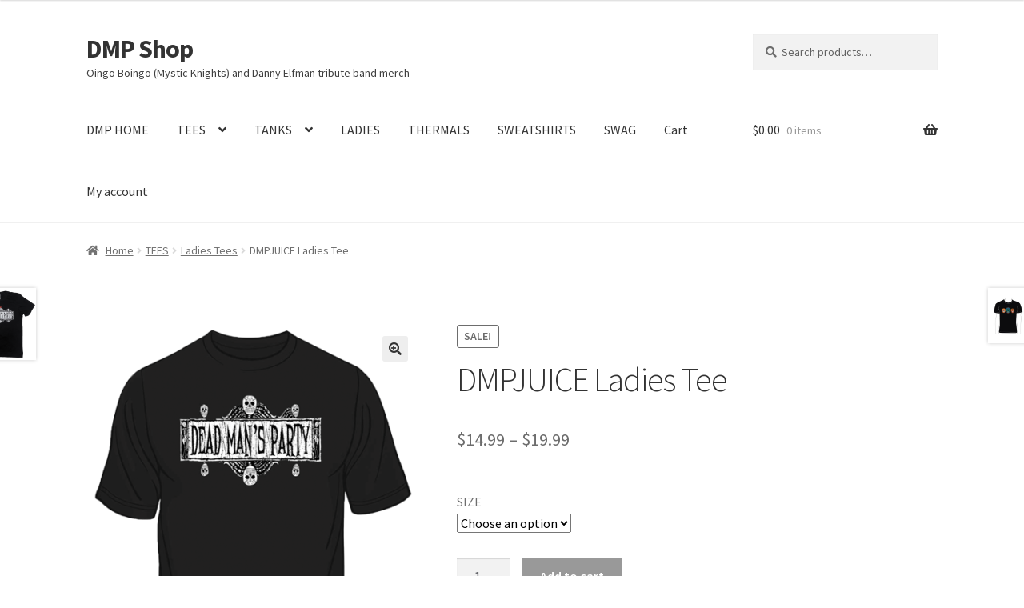

--- FILE ---
content_type: text/html; charset=UTF-8
request_url: https://shop.deadmansparty.com/product/dmpjuice-ladies-tee/
body_size: 22704
content:
<!doctype html>
<html lang="en-US">
<head>
<meta charset="UTF-8">
<meta name="viewport" content="width=device-width, initial-scale=1">
<link rel="profile" href="http://gmpg.org/xfn/11">
<link rel="pingback" href="https://shop.deadmansparty.com/xmlrpc.php">

<title>DMPJUICE Ladies Tee &#8211; DMP Shop</title>
<meta name='robots' content='max-image-preview:large' />
	<style>img:is([sizes="auto" i], [sizes^="auto," i]) { contain-intrinsic-size: 3000px 1500px }</style>
	<script>window._wca = window._wca || [];</script>
<link rel='dns-prefetch' href='//stats.wp.com' />
<link rel='dns-prefetch' href='//secure.gravatar.com' />
<link rel='dns-prefetch' href='//collect.commerce.godaddy.com' />
<link rel='dns-prefetch' href='//fonts.googleapis.com' />
<link rel='dns-prefetch' href='//use.fontawesome.com' />
<link rel='dns-prefetch' href='//v0.wordpress.com' />
<link rel='dns-prefetch' href='//widgets.wp.com' />
<link rel='dns-prefetch' href='//s0.wp.com' />
<link rel='dns-prefetch' href='//0.gravatar.com' />
<link rel='dns-prefetch' href='//1.gravatar.com' />
<link rel='dns-prefetch' href='//2.gravatar.com' />
<link rel='preconnect' href='//c0.wp.com' />
<link rel="alternate" type="application/rss+xml" title="DMP Shop &raquo; Feed" href="https://shop.deadmansparty.com/feed/" />
<script>
window._wpemojiSettings = {"baseUrl":"https:\/\/s.w.org\/images\/core\/emoji\/16.0.1\/72x72\/","ext":".png","svgUrl":"https:\/\/s.w.org\/images\/core\/emoji\/16.0.1\/svg\/","svgExt":".svg","source":{"concatemoji":"https:\/\/shop.deadmansparty.com\/wp-includes\/js\/wp-emoji-release.min.js?ver=6.8.3"}};
/*! This file is auto-generated */
!function(s,n){var o,i,e;function c(e){try{var t={supportTests:e,timestamp:(new Date).valueOf()};sessionStorage.setItem(o,JSON.stringify(t))}catch(e){}}function p(e,t,n){e.clearRect(0,0,e.canvas.width,e.canvas.height),e.fillText(t,0,0);var t=new Uint32Array(e.getImageData(0,0,e.canvas.width,e.canvas.height).data),a=(e.clearRect(0,0,e.canvas.width,e.canvas.height),e.fillText(n,0,0),new Uint32Array(e.getImageData(0,0,e.canvas.width,e.canvas.height).data));return t.every(function(e,t){return e===a[t]})}function u(e,t){e.clearRect(0,0,e.canvas.width,e.canvas.height),e.fillText(t,0,0);for(var n=e.getImageData(16,16,1,1),a=0;a<n.data.length;a++)if(0!==n.data[a])return!1;return!0}function f(e,t,n,a){switch(t){case"flag":return n(e,"\ud83c\udff3\ufe0f\u200d\u26a7\ufe0f","\ud83c\udff3\ufe0f\u200b\u26a7\ufe0f")?!1:!n(e,"\ud83c\udde8\ud83c\uddf6","\ud83c\udde8\u200b\ud83c\uddf6")&&!n(e,"\ud83c\udff4\udb40\udc67\udb40\udc62\udb40\udc65\udb40\udc6e\udb40\udc67\udb40\udc7f","\ud83c\udff4\u200b\udb40\udc67\u200b\udb40\udc62\u200b\udb40\udc65\u200b\udb40\udc6e\u200b\udb40\udc67\u200b\udb40\udc7f");case"emoji":return!a(e,"\ud83e\udedf")}return!1}function g(e,t,n,a){var r="undefined"!=typeof WorkerGlobalScope&&self instanceof WorkerGlobalScope?new OffscreenCanvas(300,150):s.createElement("canvas"),o=r.getContext("2d",{willReadFrequently:!0}),i=(o.textBaseline="top",o.font="600 32px Arial",{});return e.forEach(function(e){i[e]=t(o,e,n,a)}),i}function t(e){var t=s.createElement("script");t.src=e,t.defer=!0,s.head.appendChild(t)}"undefined"!=typeof Promise&&(o="wpEmojiSettingsSupports",i=["flag","emoji"],n.supports={everything:!0,everythingExceptFlag:!0},e=new Promise(function(e){s.addEventListener("DOMContentLoaded",e,{once:!0})}),new Promise(function(t){var n=function(){try{var e=JSON.parse(sessionStorage.getItem(o));if("object"==typeof e&&"number"==typeof e.timestamp&&(new Date).valueOf()<e.timestamp+604800&&"object"==typeof e.supportTests)return e.supportTests}catch(e){}return null}();if(!n){if("undefined"!=typeof Worker&&"undefined"!=typeof OffscreenCanvas&&"undefined"!=typeof URL&&URL.createObjectURL&&"undefined"!=typeof Blob)try{var e="postMessage("+g.toString()+"("+[JSON.stringify(i),f.toString(),p.toString(),u.toString()].join(",")+"));",a=new Blob([e],{type:"text/javascript"}),r=new Worker(URL.createObjectURL(a),{name:"wpTestEmojiSupports"});return void(r.onmessage=function(e){c(n=e.data),r.terminate(),t(n)})}catch(e){}c(n=g(i,f,p,u))}t(n)}).then(function(e){for(var t in e)n.supports[t]=e[t],n.supports.everything=n.supports.everything&&n.supports[t],"flag"!==t&&(n.supports.everythingExceptFlag=n.supports.everythingExceptFlag&&n.supports[t]);n.supports.everythingExceptFlag=n.supports.everythingExceptFlag&&!n.supports.flag,n.DOMReady=!1,n.readyCallback=function(){n.DOMReady=!0}}).then(function(){return e}).then(function(){var e;n.supports.everything||(n.readyCallback(),(e=n.source||{}).concatemoji?t(e.concatemoji):e.wpemoji&&e.twemoji&&(t(e.twemoji),t(e.wpemoji)))}))}((window,document),window._wpemojiSettings);
</script>
<link rel='stylesheet' id='godaddy-payments-payinperson-main-styles-css' href='https://shop.deadmansparty.com/wp-content/mu-plugins/vendor/godaddy/mwc-core/assets/css/pay-in-person-method.css' media='all' />
<link rel='stylesheet' id='jetpack_related-posts-css' href='https://c0.wp.com/p/jetpack/15.4/modules/related-posts/related-posts.css' media='all' />
<style id='wp-emoji-styles-inline-css'>

	img.wp-smiley, img.emoji {
		display: inline !important;
		border: none !important;
		box-shadow: none !important;
		height: 1em !important;
		width: 1em !important;
		margin: 0 0.07em !important;
		vertical-align: -0.1em !important;
		background: none !important;
		padding: 0 !important;
	}
</style>
<link rel='stylesheet' id='wp-block-library-css' href='https://c0.wp.com/c/6.8.3/wp-includes/css/dist/block-library/style.min.css' media='all' />
<style id='wp-block-library-theme-inline-css'>
.wp-block-audio :where(figcaption){color:#555;font-size:13px;text-align:center}.is-dark-theme .wp-block-audio :where(figcaption){color:#ffffffa6}.wp-block-audio{margin:0 0 1em}.wp-block-code{border:1px solid #ccc;border-radius:4px;font-family:Menlo,Consolas,monaco,monospace;padding:.8em 1em}.wp-block-embed :where(figcaption){color:#555;font-size:13px;text-align:center}.is-dark-theme .wp-block-embed :where(figcaption){color:#ffffffa6}.wp-block-embed{margin:0 0 1em}.blocks-gallery-caption{color:#555;font-size:13px;text-align:center}.is-dark-theme .blocks-gallery-caption{color:#ffffffa6}:root :where(.wp-block-image figcaption){color:#555;font-size:13px;text-align:center}.is-dark-theme :root :where(.wp-block-image figcaption){color:#ffffffa6}.wp-block-image{margin:0 0 1em}.wp-block-pullquote{border-bottom:4px solid;border-top:4px solid;color:currentColor;margin-bottom:1.75em}.wp-block-pullquote cite,.wp-block-pullquote footer,.wp-block-pullquote__citation{color:currentColor;font-size:.8125em;font-style:normal;text-transform:uppercase}.wp-block-quote{border-left:.25em solid;margin:0 0 1.75em;padding-left:1em}.wp-block-quote cite,.wp-block-quote footer{color:currentColor;font-size:.8125em;font-style:normal;position:relative}.wp-block-quote:where(.has-text-align-right){border-left:none;border-right:.25em solid;padding-left:0;padding-right:1em}.wp-block-quote:where(.has-text-align-center){border:none;padding-left:0}.wp-block-quote.is-large,.wp-block-quote.is-style-large,.wp-block-quote:where(.is-style-plain){border:none}.wp-block-search .wp-block-search__label{font-weight:700}.wp-block-search__button{border:1px solid #ccc;padding:.375em .625em}:where(.wp-block-group.has-background){padding:1.25em 2.375em}.wp-block-separator.has-css-opacity{opacity:.4}.wp-block-separator{border:none;border-bottom:2px solid;margin-left:auto;margin-right:auto}.wp-block-separator.has-alpha-channel-opacity{opacity:1}.wp-block-separator:not(.is-style-wide):not(.is-style-dots){width:100px}.wp-block-separator.has-background:not(.is-style-dots){border-bottom:none;height:1px}.wp-block-separator.has-background:not(.is-style-wide):not(.is-style-dots){height:2px}.wp-block-table{margin:0 0 1em}.wp-block-table td,.wp-block-table th{word-break:normal}.wp-block-table :where(figcaption){color:#555;font-size:13px;text-align:center}.is-dark-theme .wp-block-table :where(figcaption){color:#ffffffa6}.wp-block-video :where(figcaption){color:#555;font-size:13px;text-align:center}.is-dark-theme .wp-block-video :where(figcaption){color:#ffffffa6}.wp-block-video{margin:0 0 1em}:root :where(.wp-block-template-part.has-background){margin-bottom:0;margin-top:0;padding:1.25em 2.375em}
</style>
<style id='classic-theme-styles-inline-css'>
/*! This file is auto-generated */
.wp-block-button__link{color:#fff;background-color:#32373c;border-radius:9999px;box-shadow:none;text-decoration:none;padding:calc(.667em + 2px) calc(1.333em + 2px);font-size:1.125em}.wp-block-file__button{background:#32373c;color:#fff;text-decoration:none}
</style>
<link rel='stylesheet' id='mediaelement-css' href='https://c0.wp.com/c/6.8.3/wp-includes/js/mediaelement/mediaelementplayer-legacy.min.css' media='all' />
<link rel='stylesheet' id='wp-mediaelement-css' href='https://c0.wp.com/c/6.8.3/wp-includes/js/mediaelement/wp-mediaelement.min.css' media='all' />
<style id='jetpack-sharing-buttons-style-inline-css'>
.jetpack-sharing-buttons__services-list{display:flex;flex-direction:row;flex-wrap:wrap;gap:0;list-style-type:none;margin:5px;padding:0}.jetpack-sharing-buttons__services-list.has-small-icon-size{font-size:12px}.jetpack-sharing-buttons__services-list.has-normal-icon-size{font-size:16px}.jetpack-sharing-buttons__services-list.has-large-icon-size{font-size:24px}.jetpack-sharing-buttons__services-list.has-huge-icon-size{font-size:36px}@media print{.jetpack-sharing-buttons__services-list{display:none!important}}.editor-styles-wrapper .wp-block-jetpack-sharing-buttons{gap:0;padding-inline-start:0}ul.jetpack-sharing-buttons__services-list.has-background{padding:1.25em 2.375em}
</style>
<link rel='stylesheet' id='amazon-payments-advanced-blocks-log-out-banner-css' href='https://shop.deadmansparty.com/wp-content/plugins/woocommerce-gateway-amazon-payments-advanced/build/js/blocks/log-out-banner/style-index.css?ver=7b7a8388c5cd363f116c' media='all' />
<link rel='stylesheet' id='storefront-gutenberg-blocks-css' href='https://shop.deadmansparty.com/wp-content/themes/storefront/assets/css/base/gutenberg-blocks.css?ver=4.6.2' media='all' />
<style id='storefront-gutenberg-blocks-inline-css'>

				.wp-block-button__link:not(.has-text-color) {
					color: #333333;
				}

				.wp-block-button__link:not(.has-text-color):hover,
				.wp-block-button__link:not(.has-text-color):focus,
				.wp-block-button__link:not(.has-text-color):active {
					color: #333333;
				}

				.wp-block-button__link:not(.has-background) {
					background-color: #eeeeee;
				}

				.wp-block-button__link:not(.has-background):hover,
				.wp-block-button__link:not(.has-background):focus,
				.wp-block-button__link:not(.has-background):active {
					border-color: #d5d5d5;
					background-color: #d5d5d5;
				}

				.wc-block-grid__products .wc-block-grid__product .wp-block-button__link {
					background-color: #eeeeee;
					border-color: #eeeeee;
					color: #333333;
				}

				.wp-block-quote footer,
				.wp-block-quote cite,
				.wp-block-quote__citation {
					color: #6d6d6d;
				}

				.wp-block-pullquote cite,
				.wp-block-pullquote footer,
				.wp-block-pullquote__citation {
					color: #6d6d6d;
				}

				.wp-block-image figcaption {
					color: #6d6d6d;
				}

				.wp-block-separator.is-style-dots::before {
					color: #333333;
				}

				.wp-block-file a.wp-block-file__button {
					color: #333333;
					background-color: #eeeeee;
					border-color: #eeeeee;
				}

				.wp-block-file a.wp-block-file__button:hover,
				.wp-block-file a.wp-block-file__button:focus,
				.wp-block-file a.wp-block-file__button:active {
					color: #333333;
					background-color: #d5d5d5;
				}

				.wp-block-code,
				.wp-block-preformatted pre {
					color: #6d6d6d;
				}

				.wp-block-table:not( .has-background ):not( .is-style-stripes ) tbody tr:nth-child(2n) td {
					background-color: #fdfdfd;
				}

				.wp-block-cover .wp-block-cover__inner-container h1:not(.has-text-color),
				.wp-block-cover .wp-block-cover__inner-container h2:not(.has-text-color),
				.wp-block-cover .wp-block-cover__inner-container h3:not(.has-text-color),
				.wp-block-cover .wp-block-cover__inner-container h4:not(.has-text-color),
				.wp-block-cover .wp-block-cover__inner-container h5:not(.has-text-color),
				.wp-block-cover .wp-block-cover__inner-container h6:not(.has-text-color) {
					color: #000000;
				}

				div.wc-block-components-price-slider__range-input-progress,
				.rtl .wc-block-components-price-slider__range-input-progress {
					--range-color: #6d6d6d;
				}

				/* Target only IE11 */
				@media all and (-ms-high-contrast: none), (-ms-high-contrast: active) {
					.wc-block-components-price-slider__range-input-progress {
						background: #6d6d6d;
					}
				}

				.wc-block-components-button:not(.is-link) {
					background-color: #333333;
					color: #ffffff;
				}

				.wc-block-components-button:not(.is-link):hover,
				.wc-block-components-button:not(.is-link):focus,
				.wc-block-components-button:not(.is-link):active {
					background-color: #1a1a1a;
					color: #ffffff;
				}

				.wc-block-components-button:not(.is-link):disabled {
					background-color: #333333;
					color: #ffffff;
				}

				.wc-block-cart__submit-container {
					background-color: #ffffff;
				}

				.wc-block-cart__submit-container::before {
					color: rgba(220,220,220,0.5);
				}

				.wc-block-components-order-summary-item__quantity {
					background-color: #ffffff;
					border-color: #6d6d6d;
					box-shadow: 0 0 0 2px #ffffff;
					color: #6d6d6d;
				}
			
</style>
<style id='global-styles-inline-css'>
:root{--wp--preset--aspect-ratio--square: 1;--wp--preset--aspect-ratio--4-3: 4/3;--wp--preset--aspect-ratio--3-4: 3/4;--wp--preset--aspect-ratio--3-2: 3/2;--wp--preset--aspect-ratio--2-3: 2/3;--wp--preset--aspect-ratio--16-9: 16/9;--wp--preset--aspect-ratio--9-16: 9/16;--wp--preset--color--black: #000000;--wp--preset--color--cyan-bluish-gray: #abb8c3;--wp--preset--color--white: #ffffff;--wp--preset--color--pale-pink: #f78da7;--wp--preset--color--vivid-red: #cf2e2e;--wp--preset--color--luminous-vivid-orange: #ff6900;--wp--preset--color--luminous-vivid-amber: #fcb900;--wp--preset--color--light-green-cyan: #7bdcb5;--wp--preset--color--vivid-green-cyan: #00d084;--wp--preset--color--pale-cyan-blue: #8ed1fc;--wp--preset--color--vivid-cyan-blue: #0693e3;--wp--preset--color--vivid-purple: #9b51e0;--wp--preset--gradient--vivid-cyan-blue-to-vivid-purple: linear-gradient(135deg,rgba(6,147,227,1) 0%,rgb(155,81,224) 100%);--wp--preset--gradient--light-green-cyan-to-vivid-green-cyan: linear-gradient(135deg,rgb(122,220,180) 0%,rgb(0,208,130) 100%);--wp--preset--gradient--luminous-vivid-amber-to-luminous-vivid-orange: linear-gradient(135deg,rgba(252,185,0,1) 0%,rgba(255,105,0,1) 100%);--wp--preset--gradient--luminous-vivid-orange-to-vivid-red: linear-gradient(135deg,rgba(255,105,0,1) 0%,rgb(207,46,46) 100%);--wp--preset--gradient--very-light-gray-to-cyan-bluish-gray: linear-gradient(135deg,rgb(238,238,238) 0%,rgb(169,184,195) 100%);--wp--preset--gradient--cool-to-warm-spectrum: linear-gradient(135deg,rgb(74,234,220) 0%,rgb(151,120,209) 20%,rgb(207,42,186) 40%,rgb(238,44,130) 60%,rgb(251,105,98) 80%,rgb(254,248,76) 100%);--wp--preset--gradient--blush-light-purple: linear-gradient(135deg,rgb(255,206,236) 0%,rgb(152,150,240) 100%);--wp--preset--gradient--blush-bordeaux: linear-gradient(135deg,rgb(254,205,165) 0%,rgb(254,45,45) 50%,rgb(107,0,62) 100%);--wp--preset--gradient--luminous-dusk: linear-gradient(135deg,rgb(255,203,112) 0%,rgb(199,81,192) 50%,rgb(65,88,208) 100%);--wp--preset--gradient--pale-ocean: linear-gradient(135deg,rgb(255,245,203) 0%,rgb(182,227,212) 50%,rgb(51,167,181) 100%);--wp--preset--gradient--electric-grass: linear-gradient(135deg,rgb(202,248,128) 0%,rgb(113,206,126) 100%);--wp--preset--gradient--midnight: linear-gradient(135deg,rgb(2,3,129) 0%,rgb(40,116,252) 100%);--wp--preset--font-size--small: 14px;--wp--preset--font-size--medium: 23px;--wp--preset--font-size--large: 26px;--wp--preset--font-size--x-large: 42px;--wp--preset--font-size--normal: 16px;--wp--preset--font-size--huge: 37px;--wp--preset--spacing--20: 0.44rem;--wp--preset--spacing--30: 0.67rem;--wp--preset--spacing--40: 1rem;--wp--preset--spacing--50: 1.5rem;--wp--preset--spacing--60: 2.25rem;--wp--preset--spacing--70: 3.38rem;--wp--preset--spacing--80: 5.06rem;--wp--preset--shadow--natural: 6px 6px 9px rgba(0, 0, 0, 0.2);--wp--preset--shadow--deep: 12px 12px 50px rgba(0, 0, 0, 0.4);--wp--preset--shadow--sharp: 6px 6px 0px rgba(0, 0, 0, 0.2);--wp--preset--shadow--outlined: 6px 6px 0px -3px rgba(255, 255, 255, 1), 6px 6px rgba(0, 0, 0, 1);--wp--preset--shadow--crisp: 6px 6px 0px rgba(0, 0, 0, 1);}:root :where(.is-layout-flow) > :first-child{margin-block-start: 0;}:root :where(.is-layout-flow) > :last-child{margin-block-end: 0;}:root :where(.is-layout-flow) > *{margin-block-start: 24px;margin-block-end: 0;}:root :where(.is-layout-constrained) > :first-child{margin-block-start: 0;}:root :where(.is-layout-constrained) > :last-child{margin-block-end: 0;}:root :where(.is-layout-constrained) > *{margin-block-start: 24px;margin-block-end: 0;}:root :where(.is-layout-flex){gap: 24px;}:root :where(.is-layout-grid){gap: 24px;}body .is-layout-flex{display: flex;}.is-layout-flex{flex-wrap: wrap;align-items: center;}.is-layout-flex > :is(*, div){margin: 0;}body .is-layout-grid{display: grid;}.is-layout-grid > :is(*, div){margin: 0;}.has-black-color{color: var(--wp--preset--color--black) !important;}.has-cyan-bluish-gray-color{color: var(--wp--preset--color--cyan-bluish-gray) !important;}.has-white-color{color: var(--wp--preset--color--white) !important;}.has-pale-pink-color{color: var(--wp--preset--color--pale-pink) !important;}.has-vivid-red-color{color: var(--wp--preset--color--vivid-red) !important;}.has-luminous-vivid-orange-color{color: var(--wp--preset--color--luminous-vivid-orange) !important;}.has-luminous-vivid-amber-color{color: var(--wp--preset--color--luminous-vivid-amber) !important;}.has-light-green-cyan-color{color: var(--wp--preset--color--light-green-cyan) !important;}.has-vivid-green-cyan-color{color: var(--wp--preset--color--vivid-green-cyan) !important;}.has-pale-cyan-blue-color{color: var(--wp--preset--color--pale-cyan-blue) !important;}.has-vivid-cyan-blue-color{color: var(--wp--preset--color--vivid-cyan-blue) !important;}.has-vivid-purple-color{color: var(--wp--preset--color--vivid-purple) !important;}.has-black-background-color{background-color: var(--wp--preset--color--black) !important;}.has-cyan-bluish-gray-background-color{background-color: var(--wp--preset--color--cyan-bluish-gray) !important;}.has-white-background-color{background-color: var(--wp--preset--color--white) !important;}.has-pale-pink-background-color{background-color: var(--wp--preset--color--pale-pink) !important;}.has-vivid-red-background-color{background-color: var(--wp--preset--color--vivid-red) !important;}.has-luminous-vivid-orange-background-color{background-color: var(--wp--preset--color--luminous-vivid-orange) !important;}.has-luminous-vivid-amber-background-color{background-color: var(--wp--preset--color--luminous-vivid-amber) !important;}.has-light-green-cyan-background-color{background-color: var(--wp--preset--color--light-green-cyan) !important;}.has-vivid-green-cyan-background-color{background-color: var(--wp--preset--color--vivid-green-cyan) !important;}.has-pale-cyan-blue-background-color{background-color: var(--wp--preset--color--pale-cyan-blue) !important;}.has-vivid-cyan-blue-background-color{background-color: var(--wp--preset--color--vivid-cyan-blue) !important;}.has-vivid-purple-background-color{background-color: var(--wp--preset--color--vivid-purple) !important;}.has-black-border-color{border-color: var(--wp--preset--color--black) !important;}.has-cyan-bluish-gray-border-color{border-color: var(--wp--preset--color--cyan-bluish-gray) !important;}.has-white-border-color{border-color: var(--wp--preset--color--white) !important;}.has-pale-pink-border-color{border-color: var(--wp--preset--color--pale-pink) !important;}.has-vivid-red-border-color{border-color: var(--wp--preset--color--vivid-red) !important;}.has-luminous-vivid-orange-border-color{border-color: var(--wp--preset--color--luminous-vivid-orange) !important;}.has-luminous-vivid-amber-border-color{border-color: var(--wp--preset--color--luminous-vivid-amber) !important;}.has-light-green-cyan-border-color{border-color: var(--wp--preset--color--light-green-cyan) !important;}.has-vivid-green-cyan-border-color{border-color: var(--wp--preset--color--vivid-green-cyan) !important;}.has-pale-cyan-blue-border-color{border-color: var(--wp--preset--color--pale-cyan-blue) !important;}.has-vivid-cyan-blue-border-color{border-color: var(--wp--preset--color--vivid-cyan-blue) !important;}.has-vivid-purple-border-color{border-color: var(--wp--preset--color--vivid-purple) !important;}.has-vivid-cyan-blue-to-vivid-purple-gradient-background{background: var(--wp--preset--gradient--vivid-cyan-blue-to-vivid-purple) !important;}.has-light-green-cyan-to-vivid-green-cyan-gradient-background{background: var(--wp--preset--gradient--light-green-cyan-to-vivid-green-cyan) !important;}.has-luminous-vivid-amber-to-luminous-vivid-orange-gradient-background{background: var(--wp--preset--gradient--luminous-vivid-amber-to-luminous-vivid-orange) !important;}.has-luminous-vivid-orange-to-vivid-red-gradient-background{background: var(--wp--preset--gradient--luminous-vivid-orange-to-vivid-red) !important;}.has-very-light-gray-to-cyan-bluish-gray-gradient-background{background: var(--wp--preset--gradient--very-light-gray-to-cyan-bluish-gray) !important;}.has-cool-to-warm-spectrum-gradient-background{background: var(--wp--preset--gradient--cool-to-warm-spectrum) !important;}.has-blush-light-purple-gradient-background{background: var(--wp--preset--gradient--blush-light-purple) !important;}.has-blush-bordeaux-gradient-background{background: var(--wp--preset--gradient--blush-bordeaux) !important;}.has-luminous-dusk-gradient-background{background: var(--wp--preset--gradient--luminous-dusk) !important;}.has-pale-ocean-gradient-background{background: var(--wp--preset--gradient--pale-ocean) !important;}.has-electric-grass-gradient-background{background: var(--wp--preset--gradient--electric-grass) !important;}.has-midnight-gradient-background{background: var(--wp--preset--gradient--midnight) !important;}.has-small-font-size{font-size: var(--wp--preset--font-size--small) !important;}.has-medium-font-size{font-size: var(--wp--preset--font-size--medium) !important;}.has-large-font-size{font-size: var(--wp--preset--font-size--large) !important;}.has-x-large-font-size{font-size: var(--wp--preset--font-size--x-large) !important;}
:root :where(.wp-block-pullquote){font-size: 1.5em;line-height: 1.6;}
</style>
<link rel='stylesheet' id='photoswipe-css' href='https://c0.wp.com/p/woocommerce/10.4.3/assets/css/photoswipe/photoswipe.min.css' media='all' />
<link rel='stylesheet' id='photoswipe-default-skin-css' href='https://c0.wp.com/p/woocommerce/10.4.3/assets/css/photoswipe/default-skin/default-skin.min.css' media='all' />
<style id='woocommerce-inline-inline-css'>
.woocommerce form .form-row .required { visibility: visible; }
</style>
<link rel='stylesheet' id='wp-components-css' href='https://c0.wp.com/c/6.8.3/wp-includes/css/dist/components/style.min.css' media='all' />
<link rel='stylesheet' id='godaddy-styles-css' href='https://shop.deadmansparty.com/wp-content/mu-plugins/vendor/wpex/godaddy-launch/includes/Dependencies/GoDaddy/Styles/build/latest.css?ver=2.0.2' media='all' />
<link rel='stylesheet' id='wpcot-frontend-css' href='https://shop.deadmansparty.com/wp-content/plugins/wpc-order-tip/assets/css/frontend.css?ver=6.8.3' media='all' />
<style id='wpcot-frontend-inline-css'>
.wpcot-tips .wpcot-tip .wpcot-tip-values .wpcot-tip-value:hover > span, .wpcot-tips .wpcot-tip .wpcot-tip-values .wpcot-tip-value.active > span, .wpcot-tips .wpcot-tip .wpcot-tip-values .wpcot-tip-value-custom:hover > span, .wpcot-tips .wpcot-tip .wpcot-tip-values .wpcot-tip-value-custom.active > span, .wpcot-tips .wpcot-tip .wpcot-tip-custom .wpcot-tip-custom-form input[type=button]:hover {background-color: #ffffff;} .wpcot-tips .wpcot-tip .wpcot-tip-values .wpcot-tip-value:hover, .wpcot-tips .wpcot-tip .wpcot-tip-values .wpcot-tip-value.active, .wpcot-tips .wpcot-tip .wpcot-tip-values .wpcot-tip-value-custom:hover, .wpcot-tips .wpcot-tip .wpcot-tip-values .wpcot-tip-value-custom.active {border-color: #ffffff;}
</style>
<link rel='stylesheet' id='storefront-style-css' href='https://shop.deadmansparty.com/wp-content/themes/storefront/style.css?ver=4.6.2' media='all' />
<style id='storefront-style-inline-css'>

			.main-navigation ul li a,
			.site-title a,
			ul.menu li a,
			.site-branding h1 a,
			button.menu-toggle,
			button.menu-toggle:hover,
			.handheld-navigation .dropdown-toggle {
				color: #333333;
			}

			button.menu-toggle,
			button.menu-toggle:hover {
				border-color: #333333;
			}

			.main-navigation ul li a:hover,
			.main-navigation ul li:hover > a,
			.site-title a:hover,
			.site-header ul.menu li.current-menu-item > a {
				color: #747474;
			}

			table:not( .has-background ) th {
				background-color: #f8f8f8;
			}

			table:not( .has-background ) tbody td {
				background-color: #fdfdfd;
			}

			table:not( .has-background ) tbody tr:nth-child(2n) td,
			fieldset,
			fieldset legend {
				background-color: #fbfbfb;
			}

			.site-header,
			.secondary-navigation ul ul,
			.main-navigation ul.menu > li.menu-item-has-children:after,
			.secondary-navigation ul.menu ul,
			.storefront-handheld-footer-bar,
			.storefront-handheld-footer-bar ul li > a,
			.storefront-handheld-footer-bar ul li.search .site-search,
			button.menu-toggle,
			button.menu-toggle:hover {
				background-color: #ffffff;
			}

			p.site-description,
			.site-header,
			.storefront-handheld-footer-bar {
				color: #404040;
			}

			button.menu-toggle:after,
			button.menu-toggle:before,
			button.menu-toggle span:before {
				background-color: #333333;
			}

			h1, h2, h3, h4, h5, h6, .wc-block-grid__product-title {
				color: #333333;
			}

			.widget h1 {
				border-bottom-color: #333333;
			}

			body,
			.secondary-navigation a {
				color: #6d6d6d;
			}

			.widget-area .widget a,
			.hentry .entry-header .posted-on a,
			.hentry .entry-header .post-author a,
			.hentry .entry-header .post-comments a,
			.hentry .entry-header .byline a {
				color: #727272;
			}

			a {
				color: #6d6d6d;
			}

			a:focus,
			button:focus,
			.button.alt:focus,
			input:focus,
			textarea:focus,
			input[type="button"]:focus,
			input[type="reset"]:focus,
			input[type="submit"]:focus,
			input[type="email"]:focus,
			input[type="tel"]:focus,
			input[type="url"]:focus,
			input[type="password"]:focus,
			input[type="search"]:focus {
				outline-color: #6d6d6d;
			}

			button, input[type="button"], input[type="reset"], input[type="submit"], .button, .widget a.button {
				background-color: #eeeeee;
				border-color: #eeeeee;
				color: #333333;
			}

			button:hover, input[type="button"]:hover, input[type="reset"]:hover, input[type="submit"]:hover, .button:hover, .widget a.button:hover {
				background-color: #d5d5d5;
				border-color: #d5d5d5;
				color: #333333;
			}

			button.alt, input[type="button"].alt, input[type="reset"].alt, input[type="submit"].alt, .button.alt, .widget-area .widget a.button.alt {
				background-color: #333333;
				border-color: #333333;
				color: #ffffff;
			}

			button.alt:hover, input[type="button"].alt:hover, input[type="reset"].alt:hover, input[type="submit"].alt:hover, .button.alt:hover, .widget-area .widget a.button.alt:hover {
				background-color: #1a1a1a;
				border-color: #1a1a1a;
				color: #ffffff;
			}

			.pagination .page-numbers li .page-numbers.current {
				background-color: #e6e6e6;
				color: #636363;
			}

			#comments .comment-list .comment-content .comment-text {
				background-color: #f8f8f8;
			}

			.site-footer {
				background-color: #f0f0f0;
				color: #6d6d6d;
			}

			.site-footer a:not(.button):not(.components-button) {
				color: #333333;
			}

			.site-footer .storefront-handheld-footer-bar a:not(.button):not(.components-button) {
				color: #333333;
			}

			.site-footer h1, .site-footer h2, .site-footer h3, .site-footer h4, .site-footer h5, .site-footer h6, .site-footer .widget .widget-title, .site-footer .widget .widgettitle {
				color: #333333;
			}

			.page-template-template-homepage.has-post-thumbnail .type-page.has-post-thumbnail .entry-title {
				color: #000000;
			}

			.page-template-template-homepage.has-post-thumbnail .type-page.has-post-thumbnail .entry-content {
				color: #000000;
			}

			@media screen and ( min-width: 768px ) {
				.secondary-navigation ul.menu a:hover {
					color: #595959;
				}

				.secondary-navigation ul.menu a {
					color: #404040;
				}

				.main-navigation ul.menu ul.sub-menu,
				.main-navigation ul.nav-menu ul.children {
					background-color: #f0f0f0;
				}

				.site-header {
					border-bottom-color: #f0f0f0;
				}
			}
</style>
<link rel='stylesheet' id='storefront-icons-css' href='https://shop.deadmansparty.com/wp-content/themes/storefront/assets/css/base/icons.css?ver=4.6.2' media='all' />
<link rel='stylesheet' id='storefront-fonts-css' href='https://fonts.googleapis.com/css?family=Source+Sans+Pro%3A400%2C300%2C300italic%2C400italic%2C600%2C700%2C900&#038;subset=latin%2Clatin-ext&#038;ver=4.6.2' media='all' />
<link rel='stylesheet' id='storefront-jetpack-widgets-css' href='https://shop.deadmansparty.com/wp-content/themes/storefront/assets/css/jetpack/widgets.css?ver=4.6.2' media='all' />
<link rel='stylesheet' id='jetpack_likes-css' href='https://c0.wp.com/p/jetpack/15.4/modules/likes/style.css' media='all' />
<link rel='stylesheet' id='mwc-payments-payment-form-css' href='https://shop.deadmansparty.com/wp-content/mu-plugins/vendor/godaddy/mwc-core/assets/css/payment-form.css' media='all' />
<link rel='stylesheet' id='storefront-woocommerce-style-css' href='https://shop.deadmansparty.com/wp-content/themes/storefront/assets/css/woocommerce/woocommerce.css?ver=4.6.2' media='all' />
<style id='storefront-woocommerce-style-inline-css'>
@font-face {
				font-family: star;
				src: url(https://shop.deadmansparty.com/wp-content/plugins/woocommerce/assets/fonts/star.eot);
				src:
					url(https://shop.deadmansparty.com/wp-content/plugins/woocommerce/assets/fonts/star.eot?#iefix) format("embedded-opentype"),
					url(https://shop.deadmansparty.com/wp-content/plugins/woocommerce/assets/fonts/star.woff) format("woff"),
					url(https://shop.deadmansparty.com/wp-content/plugins/woocommerce/assets/fonts/star.ttf) format("truetype"),
					url(https://shop.deadmansparty.com/wp-content/plugins/woocommerce/assets/fonts/star.svg#star) format("svg");
				font-weight: 400;
				font-style: normal;
			}
			@font-face {
				font-family: WooCommerce;
				src: url(https://shop.deadmansparty.com/wp-content/plugins/woocommerce/assets/fonts/WooCommerce.eot);
				src:
					url(https://shop.deadmansparty.com/wp-content/plugins/woocommerce/assets/fonts/WooCommerce.eot?#iefix) format("embedded-opentype"),
					url(https://shop.deadmansparty.com/wp-content/plugins/woocommerce/assets/fonts/WooCommerce.woff) format("woff"),
					url(https://shop.deadmansparty.com/wp-content/plugins/woocommerce/assets/fonts/WooCommerce.ttf) format("truetype"),
					url(https://shop.deadmansparty.com/wp-content/plugins/woocommerce/assets/fonts/WooCommerce.svg#WooCommerce) format("svg");
				font-weight: 400;
				font-style: normal;
			}

			a.cart-contents,
			.site-header-cart .widget_shopping_cart a {
				color: #333333;
			}

			a.cart-contents:hover,
			.site-header-cart .widget_shopping_cart a:hover,
			.site-header-cart:hover > li > a {
				color: #747474;
			}

			table.cart td.product-remove,
			table.cart td.actions {
				border-top-color: #ffffff;
			}

			.storefront-handheld-footer-bar ul li.cart .count {
				background-color: #333333;
				color: #ffffff;
				border-color: #ffffff;
			}

			.woocommerce-tabs ul.tabs li.active a,
			ul.products li.product .price,
			.onsale,
			.wc-block-grid__product-onsale,
			.widget_search form:before,
			.widget_product_search form:before {
				color: #6d6d6d;
			}

			.woocommerce-breadcrumb a,
			a.woocommerce-review-link,
			.product_meta a {
				color: #727272;
			}

			.wc-block-grid__product-onsale,
			.onsale {
				border-color: #6d6d6d;
			}

			.star-rating span:before,
			.quantity .plus, .quantity .minus,
			p.stars a:hover:after,
			p.stars a:after,
			.star-rating span:before,
			#payment .payment_methods li input[type=radio]:first-child:checked+label:before {
				color: #6d6d6d;
			}

			.widget_price_filter .ui-slider .ui-slider-range,
			.widget_price_filter .ui-slider .ui-slider-handle {
				background-color: #6d6d6d;
			}

			.order_details {
				background-color: #f8f8f8;
			}

			.order_details > li {
				border-bottom: 1px dotted #e3e3e3;
			}

			.order_details:before,
			.order_details:after {
				background: -webkit-linear-gradient(transparent 0,transparent 0),-webkit-linear-gradient(135deg,#f8f8f8 33.33%,transparent 33.33%),-webkit-linear-gradient(45deg,#f8f8f8 33.33%,transparent 33.33%)
			}

			#order_review {
				background-color: #ffffff;
			}

			#payment .payment_methods > li .payment_box,
			#payment .place-order {
				background-color: #fafafa;
			}

			#payment .payment_methods > li:not(.woocommerce-notice) {
				background-color: #f5f5f5;
			}

			#payment .payment_methods > li:not(.woocommerce-notice):hover {
				background-color: #f0f0f0;
			}

			.woocommerce-pagination .page-numbers li .page-numbers.current {
				background-color: #e6e6e6;
				color: #636363;
			}

			.wc-block-grid__product-onsale,
			.onsale,
			.woocommerce-pagination .page-numbers li .page-numbers:not(.current) {
				color: #6d6d6d;
			}

			p.stars a:before,
			p.stars a:hover~a:before,
			p.stars.selected a.active~a:before {
				color: #6d6d6d;
			}

			p.stars.selected a.active:before,
			p.stars:hover a:before,
			p.stars.selected a:not(.active):before,
			p.stars.selected a.active:before {
				color: #6d6d6d;
			}

			.single-product div.product .woocommerce-product-gallery .woocommerce-product-gallery__trigger {
				background-color: #eeeeee;
				color: #333333;
			}

			.single-product div.product .woocommerce-product-gallery .woocommerce-product-gallery__trigger:hover {
				background-color: #d5d5d5;
				border-color: #d5d5d5;
				color: #333333;
			}

			.button.added_to_cart:focus,
			.button.wc-forward:focus {
				outline-color: #6d6d6d;
			}

			.added_to_cart,
			.site-header-cart .widget_shopping_cart a.button,
			.wc-block-grid__products .wc-block-grid__product .wp-block-button__link {
				background-color: #eeeeee;
				border-color: #eeeeee;
				color: #333333;
			}

			.added_to_cart:hover,
			.site-header-cart .widget_shopping_cart a.button:hover,
			.wc-block-grid__products .wc-block-grid__product .wp-block-button__link:hover {
				background-color: #d5d5d5;
				border-color: #d5d5d5;
				color: #333333;
			}

			.added_to_cart.alt, .added_to_cart, .widget a.button.checkout {
				background-color: #333333;
				border-color: #333333;
				color: #ffffff;
			}

			.added_to_cart.alt:hover, .added_to_cart:hover, .widget a.button.checkout:hover {
				background-color: #1a1a1a;
				border-color: #1a1a1a;
				color: #ffffff;
			}

			.button.loading {
				color: #eeeeee;
			}

			.button.loading:hover {
				background-color: #eeeeee;
			}

			.button.loading:after {
				color: #333333;
			}

			@media screen and ( min-width: 768px ) {
				.site-header-cart .widget_shopping_cart,
				.site-header .product_list_widget li .quantity {
					color: #404040;
				}

				.site-header-cart .widget_shopping_cart .buttons,
				.site-header-cart .widget_shopping_cart .total {
					background-color: #f5f5f5;
				}

				.site-header-cart .widget_shopping_cart {
					background-color: #f0f0f0;
				}
			}
				.storefront-product-pagination a {
					color: #6d6d6d;
					background-color: #ffffff;
				}
				.storefront-sticky-add-to-cart {
					color: #6d6d6d;
					background-color: #ffffff;
				}

				.storefront-sticky-add-to-cart a:not(.button) {
					color: #333333;
				}
</style>
<link rel='stylesheet' id='storefront-woocommerce-brands-style-css' href='https://shop.deadmansparty.com/wp-content/themes/storefront/assets/css/woocommerce/extensions/brands.css?ver=4.6.2' media='all' />
<link rel='stylesheet' id='font-awesome-5-brands-css' href='//use.fontawesome.com/releases/v5.0.13/css/brands.css?ver=6.8.3' media='all' />
<link rel='stylesheet' id='sps-styles-css' href='https://shop.deadmansparty.com/wp-content/plugins/storefront-product-sharing/assets/css/style.css?ver=6.8.3' media='all' />
<script id="jetpack_related-posts-js-extra">
var related_posts_js_options = {"post_heading":"h4"};
</script>
<script src="https://c0.wp.com/p/jetpack/15.4/_inc/build/related-posts/related-posts.min.js" id="jetpack_related-posts-js"></script>
<script src="https://c0.wp.com/c/6.8.3/wp-includes/js/jquery/jquery.min.js" id="jquery-core-js"></script>
<script src="https://c0.wp.com/c/6.8.3/wp-includes/js/jquery/jquery-migrate.min.js" id="jquery-migrate-js"></script>
<script src="https://c0.wp.com/p/woocommerce/10.4.3/assets/js/jquery-blockui/jquery.blockUI.min.js" id="wc-jquery-blockui-js" defer data-wp-strategy="defer"></script>
<script id="wc-add-to-cart-js-extra">
var wc_add_to_cart_params = {"ajax_url":"\/wp-admin\/admin-ajax.php","wc_ajax_url":"\/?wc-ajax=%%endpoint%%","i18n_view_cart":"View cart","cart_url":"https:\/\/shop.deadmansparty.com\/cart\/","is_cart":"","cart_redirect_after_add":"no"};
</script>
<script src="https://c0.wp.com/p/woocommerce/10.4.3/assets/js/frontend/add-to-cart.min.js" id="wc-add-to-cart-js" defer data-wp-strategy="defer"></script>
<script src="https://c0.wp.com/p/woocommerce/10.4.3/assets/js/zoom/jquery.zoom.min.js" id="wc-zoom-js" defer data-wp-strategy="defer"></script>
<script src="https://c0.wp.com/p/woocommerce/10.4.3/assets/js/flexslider/jquery.flexslider.min.js" id="wc-flexslider-js" defer data-wp-strategy="defer"></script>
<script src="https://c0.wp.com/p/woocommerce/10.4.3/assets/js/photoswipe/photoswipe.min.js" id="wc-photoswipe-js" defer data-wp-strategy="defer"></script>
<script src="https://c0.wp.com/p/woocommerce/10.4.3/assets/js/photoswipe/photoswipe-ui-default.min.js" id="wc-photoswipe-ui-default-js" defer data-wp-strategy="defer"></script>
<script id="wc-single-product-js-extra">
var wc_single_product_params = {"i18n_required_rating_text":"Please select a rating","i18n_rating_options":["1 of 5 stars","2 of 5 stars","3 of 5 stars","4 of 5 stars","5 of 5 stars"],"i18n_product_gallery_trigger_text":"View full-screen image gallery","review_rating_required":"yes","flexslider":{"rtl":false,"animation":"slide","smoothHeight":true,"directionNav":false,"controlNav":"thumbnails","slideshow":false,"animationSpeed":500,"animationLoop":false,"allowOneSlide":false},"zoom_enabled":"1","zoom_options":[],"photoswipe_enabled":"1","photoswipe_options":{"shareEl":false,"closeOnScroll":false,"history":false,"hideAnimationDuration":0,"showAnimationDuration":0},"flexslider_enabled":"1"};
</script>
<script src="https://c0.wp.com/p/woocommerce/10.4.3/assets/js/frontend/single-product.min.js" id="wc-single-product-js" defer data-wp-strategy="defer"></script>
<script src="https://c0.wp.com/p/woocommerce/10.4.3/assets/js/js-cookie/js.cookie.min.js" id="wc-js-cookie-js" defer data-wp-strategy="defer"></script>
<script id="woocommerce-js-extra">
var woocommerce_params = {"ajax_url":"\/wp-admin\/admin-ajax.php","wc_ajax_url":"\/?wc-ajax=%%endpoint%%","i18n_password_show":"Show password","i18n_password_hide":"Hide password"};
</script>
<script src="https://c0.wp.com/p/woocommerce/10.4.3/assets/js/frontend/woocommerce.min.js" id="woocommerce-js" defer data-wp-strategy="defer"></script>
<script id="WCPAY_ASSETS-js-extra">
var wcpayAssets = {"url":"https:\/\/shop.deadmansparty.com\/wp-content\/plugins\/woocommerce-payments\/dist\/"};
</script>
<script id="wc-cart-fragments-js-extra">
var wc_cart_fragments_params = {"ajax_url":"\/wp-admin\/admin-ajax.php","wc_ajax_url":"\/?wc-ajax=%%endpoint%%","cart_hash_key":"wc_cart_hash_84b436c3f23ca17fd2662bbe8185d907","fragment_name":"wc_fragments_84b436c3f23ca17fd2662bbe8185d907","request_timeout":"5000"};
</script>
<script src="https://c0.wp.com/p/woocommerce/10.4.3/assets/js/frontend/cart-fragments.min.js" id="wc-cart-fragments-js" defer data-wp-strategy="defer"></script>
<script src="https://stats.wp.com/s-202606.js" id="woocommerce-analytics-js" defer data-wp-strategy="defer"></script>
<script src="https://collect.commerce.godaddy.com/sdk.js" id="poynt-collect-sdk-js"></script>
<script id="mwc-payments-poynt-payment-form-js-extra">
var poyntPaymentFormI18n = {"errorMessages":{"genericError":"An error occurred, please try again or try an alternate form of payment.","missingCardDetails":"Missing card details.","missingBillingDetails":"Missing billing details."}};
</script>
<script src="https://shop.deadmansparty.com/wp-content/mu-plugins/vendor/godaddy/mwc-core/assets/js/payments/frontend/poynt.js" id="mwc-payments-poynt-payment-form-js"></script>
<link rel="https://api.w.org/" href="https://shop.deadmansparty.com/wp-json/" /><link rel="alternate" title="JSON" type="application/json" href="https://shop.deadmansparty.com/wp-json/wp/v2/product/2355" /><link rel="EditURI" type="application/rsd+xml" title="RSD" href="https://shop.deadmansparty.com/xmlrpc.php?rsd" />
<meta name="generator" content="WordPress 6.8.3" />
<meta name="generator" content="WooCommerce 10.4.3" />
<link rel="canonical" href="https://shop.deadmansparty.com/product/dmpjuice-ladies-tee/" />
<link rel="alternate" title="oEmbed (JSON)" type="application/json+oembed" href="https://shop.deadmansparty.com/wp-json/oembed/1.0/embed?url=https%3A%2F%2Fshop.deadmansparty.com%2Fproduct%2Fdmpjuice-ladies-tee%2F" />
<link rel="alternate" title="oEmbed (XML)" type="text/xml+oembed" href="https://shop.deadmansparty.com/wp-json/oembed/1.0/embed?url=https%3A%2F%2Fshop.deadmansparty.com%2Fproduct%2Fdmpjuice-ladies-tee%2F&#038;format=xml" />
	<style>img#wpstats{display:none}</style>
			<noscript><style>.woocommerce-product-gallery{ opacity: 1 !important; }</style></noscript>
	
<!-- Jetpack Open Graph Tags -->
<meta property="og:type" content="article" />
<meta property="og:title" content="DMPJUICE Ladies Tee" />
<meta property="og:url" content="https://shop.deadmansparty.com/product/dmpjuice-ladies-tee/" />
<meta property="og:description" content="This Kevin Toft instant classic is a salute to one of Tim Burton &amp; Danny Elfman&#8217;s most popular films. Ink is white&#8230; And it glows in the dark! All styles are black, available in unis…" />
<meta property="article:published_time" content="2022-02-16T00:19:56+00:00" />
<meta property="article:modified_time" content="2025-11-06T22:45:31+00:00" />
<meta property="og:site_name" content="DMP Shop" />
<meta property="og:image" content="https://shop.deadmansparty.com/wp-content/uploads/2020/12/DMPJUICE.png" />
<meta property="og:image:width" content="464" />
<meta property="og:image:height" content="500" />
<meta property="og:image:alt" content="" />
<meta property="og:locale" content="en_US" />
<meta name="twitter:text:title" content="DMPJUICE Ladies Tee" />
<meta name="twitter:image" content="https://shop.deadmansparty.com/wp-content/uploads/2020/12/DMPJUICE.png?w=640" />
<meta name="twitter:card" content="summary_large_image" />

<!-- End Jetpack Open Graph Tags -->
<link rel="icon" href="https://shop.deadmansparty.com/wp-content/uploads/2014/12/cropped-11-2-32x32.jpg" sizes="32x32" />
<link rel="icon" href="https://shop.deadmansparty.com/wp-content/uploads/2014/12/cropped-11-2-192x192.jpg" sizes="192x192" />
<link rel="apple-touch-icon" href="https://shop.deadmansparty.com/wp-content/uploads/2014/12/cropped-11-2-180x180.jpg" />
<meta name="msapplication-TileImage" content="https://shop.deadmansparty.com/wp-content/uploads/2014/12/cropped-11-2-270x270.jpg" />
</head>

<body class="wp-singular product-template-default single single-product postid-2355 wp-embed-responsive wp-theme-storefront theme-storefront woocommerce woocommerce-page woocommerce-no-js storefront-full-width-content storefront-align-wide right-sidebar woocommerce-active storefront-2-3">



<div id="page" class="hfeed site">
	
	<header id="masthead" class="site-header" role="banner" style="">

		<div class="col-full">		<a class="skip-link screen-reader-text" href="#site-navigation">Skip to navigation</a>
		<a class="skip-link screen-reader-text" href="#content">Skip to content</a>
				<div class="site-branding">
			<div class="beta site-title"><a href="https://shop.deadmansparty.com/" rel="home">DMP Shop</a></div><p class="site-description">Oingo Boingo (Mystic Knights) and Danny Elfman tribute band merch</p>		</div>
					<div class="site-search">
				<div class="widget woocommerce widget_product_search"><form role="search" method="get" class="woocommerce-product-search" action="https://shop.deadmansparty.com/">
	<label class="screen-reader-text" for="woocommerce-product-search-field-0">Search for:</label>
	<input type="search" id="woocommerce-product-search-field-0" class="search-field" placeholder="Search products&hellip;" value="" name="s" />
	<button type="submit" value="Search" class="">Search</button>
	<input type="hidden" name="post_type" value="product" />
</form>
</div>			</div>
			</div><div class="storefront-primary-navigation"><div class="col-full">		<nav id="site-navigation" class="main-navigation" role="navigation" aria-label="Primary Navigation">
		<button id="site-navigation-menu-toggle" class="menu-toggle" aria-controls="site-navigation" aria-expanded="false"><span>Menu</span></button>
			<div class="primary-navigation"><ul id="menu-items" class="menu"><li id="menu-item-4525" class="menu-item menu-item-type-custom menu-item-object-custom menu-item-4525"><a href="http://deadmansparty.com">DMP HOME</a></li>
<li id="menu-item-1020" class="menu-item menu-item-type-taxonomy menu-item-object-product_cat current-product-ancestor current-menu-parent current-product-parent menu-item-has-children menu-item-1020"><a href="https://shop.deadmansparty.com/product-category/tees/">TEES</a>
<ul class="sub-menu">
	<li id="menu-item-1022" class="menu-item menu-item-type-taxonomy menu-item-object-product_cat menu-item-1022"><a href="https://shop.deadmansparty.com/product-category/tees/mens_unisex_tees/">Men&#8217;s/Unisex Tees</a></li>
	<li id="menu-item-1021" class="menu-item menu-item-type-taxonomy menu-item-object-product_cat current-product-ancestor current-menu-parent current-product-parent menu-item-1021"><a href="https://shop.deadmansparty.com/product-category/tees/ladies_tees/">Ladies Tees</a></li>
</ul>
</li>
<li id="menu-item-1023" class="menu-item menu-item-type-taxonomy menu-item-object-product_cat menu-item-has-children menu-item-1023"><a href="https://shop.deadmansparty.com/product-category/tanks/">TANKS</a>
<ul class="sub-menu">
	<li id="menu-item-1025" class="menu-item menu-item-type-taxonomy menu-item-object-product_cat menu-item-1025"><a href="https://shop.deadmansparty.com/product-category/tanks/mens_unisex_tanks/">Men&#8217;s/Unisex Tanks</a></li>
	<li id="menu-item-1024" class="menu-item menu-item-type-taxonomy menu-item-object-product_cat menu-item-1024"><a href="https://shop.deadmansparty.com/product-category/tanks/ladies_tanks/">Ladies Tanks</a></li>
</ul>
</li>
<li id="menu-item-1019" class="menu-item menu-item-type-taxonomy menu-item-object-product_cat current-product-ancestor current-menu-parent current-product-parent menu-item-1019"><a href="https://shop.deadmansparty.com/product-category/ladies/">LADIES</a></li>
<li id="menu-item-1026" class="menu-item menu-item-type-taxonomy menu-item-object-product_cat menu-item-1026"><a href="https://shop.deadmansparty.com/product-category/thermals/">THERMALS</a></li>
<li id="menu-item-1027" class="menu-item menu-item-type-taxonomy menu-item-object-product_cat menu-item-1027"><a href="https://shop.deadmansparty.com/product-category/sweatshirts/">SWEATSHIRTS</a></li>
<li id="menu-item-1028" class="menu-item menu-item-type-taxonomy menu-item-object-product_cat menu-item-1028"><a href="https://shop.deadmansparty.com/product-category/swag/">SWAG</a></li>
<li id="menu-item-4846" class="menu-item menu-item-type-post_type menu-item-object-page menu-item-4846"><a href="https://shop.deadmansparty.com/cart/">Cart</a></li>
<li id="menu-item-4147" class="menu-item menu-item-type-post_type menu-item-object-page menu-item-4147"><a href="https://shop.deadmansparty.com/my-account/">My account</a></li>
</ul></div><div class="handheld-navigation"><ul id="menu-items-1" class="menu"><li class="menu-item menu-item-type-custom menu-item-object-custom menu-item-4525"><a href="http://deadmansparty.com">DMP HOME</a></li>
<li class="menu-item menu-item-type-taxonomy menu-item-object-product_cat current-product-ancestor current-menu-parent current-product-parent menu-item-has-children menu-item-1020"><a href="https://shop.deadmansparty.com/product-category/tees/">TEES</a>
<ul class="sub-menu">
	<li class="menu-item menu-item-type-taxonomy menu-item-object-product_cat menu-item-1022"><a href="https://shop.deadmansparty.com/product-category/tees/mens_unisex_tees/">Men&#8217;s/Unisex Tees</a></li>
	<li class="menu-item menu-item-type-taxonomy menu-item-object-product_cat current-product-ancestor current-menu-parent current-product-parent menu-item-1021"><a href="https://shop.deadmansparty.com/product-category/tees/ladies_tees/">Ladies Tees</a></li>
</ul>
</li>
<li class="menu-item menu-item-type-taxonomy menu-item-object-product_cat menu-item-has-children menu-item-1023"><a href="https://shop.deadmansparty.com/product-category/tanks/">TANKS</a>
<ul class="sub-menu">
	<li class="menu-item menu-item-type-taxonomy menu-item-object-product_cat menu-item-1025"><a href="https://shop.deadmansparty.com/product-category/tanks/mens_unisex_tanks/">Men&#8217;s/Unisex Tanks</a></li>
	<li class="menu-item menu-item-type-taxonomy menu-item-object-product_cat menu-item-1024"><a href="https://shop.deadmansparty.com/product-category/tanks/ladies_tanks/">Ladies Tanks</a></li>
</ul>
</li>
<li class="menu-item menu-item-type-taxonomy menu-item-object-product_cat current-product-ancestor current-menu-parent current-product-parent menu-item-1019"><a href="https://shop.deadmansparty.com/product-category/ladies/">LADIES</a></li>
<li class="menu-item menu-item-type-taxonomy menu-item-object-product_cat menu-item-1026"><a href="https://shop.deadmansparty.com/product-category/thermals/">THERMALS</a></li>
<li class="menu-item menu-item-type-taxonomy menu-item-object-product_cat menu-item-1027"><a href="https://shop.deadmansparty.com/product-category/sweatshirts/">SWEATSHIRTS</a></li>
<li class="menu-item menu-item-type-taxonomy menu-item-object-product_cat menu-item-1028"><a href="https://shop.deadmansparty.com/product-category/swag/">SWAG</a></li>
<li class="menu-item menu-item-type-post_type menu-item-object-page menu-item-4846"><a href="https://shop.deadmansparty.com/cart/">Cart</a></li>
<li class="menu-item menu-item-type-post_type menu-item-object-page menu-item-4147"><a href="https://shop.deadmansparty.com/my-account/">My account</a></li>
</ul></div>		</nav><!-- #site-navigation -->
				<ul id="site-header-cart" class="site-header-cart menu">
			<li class="">
							<a class="cart-contents" href="https://shop.deadmansparty.com/cart/" title="View your shopping cart">
								<span class="woocommerce-Price-amount amount"><span class="woocommerce-Price-currencySymbol">&#036;</span>0.00</span> <span class="count">0 items</span>
			</a>
					</li>
			<li>
				<div class="widget woocommerce widget_shopping_cart"><div class="widget_shopping_cart_content"></div></div>			</li>
		</ul>
			</div></div>
	</header><!-- #masthead -->

	<div class="storefront-breadcrumb"><div class="col-full"><nav class="woocommerce-breadcrumb" aria-label="breadcrumbs"><a href="https://shop.deadmansparty.com">Home</a><span class="breadcrumb-separator"> / </span><a href="https://shop.deadmansparty.com/product-category/tees/">TEES</a><span class="breadcrumb-separator"> / </span><a href="https://shop.deadmansparty.com/product-category/tees/ladies_tees/">Ladies Tees</a><span class="breadcrumb-separator"> / </span>DMPJUICE Ladies Tee</nav></div></div>
	<div id="content" class="site-content" tabindex="-1">
		<div class="col-full">

		<div class="woocommerce"></div>
			<div id="primary" class="content-area">
			<main id="main" class="site-main" role="main">
		
					
			<div class="woocommerce-notices-wrapper"></div><div id="product-2355" class="product type-product post-2355 status-publish first instock product_cat-ladies product_cat-tees product_cat-ladies_tees product_tag-dead-mans-party product_tag-new-design product_tag-oingo-boingo has-post-thumbnail sale taxable shipping-taxable purchasable product-type-variable">

	
	<span class="onsale">Sale!</span>
	<div class="woocommerce-product-gallery woocommerce-product-gallery--with-images woocommerce-product-gallery--columns-5 images" data-columns="5" style="opacity: 0; transition: opacity .25s ease-in-out;">
	<div class="woocommerce-product-gallery__wrapper">
		<div data-thumb="https://shop.deadmansparty.com/wp-content/uploads/2020/12/DMPJUICE-100x100.png" data-thumb-alt="DMPJUICE Ladies Tee" data-thumb-srcset="https://shop.deadmansparty.com/wp-content/uploads/2020/12/DMPJUICE-100x100.png 100w, https://shop.deadmansparty.com/wp-content/uploads/2020/12/DMPJUICE-150x150.png 150w"  data-thumb-sizes="(max-width: 100px) 100vw, 100px" class="woocommerce-product-gallery__image"><a href="https://shop.deadmansparty.com/wp-content/uploads/2020/12/DMPJUICE.png"><img width="416" height="448" src="https://shop.deadmansparty.com/wp-content/uploads/2020/12/DMPJUICE-416x448.png" class="wp-post-image" alt="DMPJUICE Ladies Tee" data-caption="" data-src="https://shop.deadmansparty.com/wp-content/uploads/2020/12/DMPJUICE.png" data-large_image="https://shop.deadmansparty.com/wp-content/uploads/2020/12/DMPJUICE.png" data-large_image_width="464" data-large_image_height="500" decoding="async" fetchpriority="high" srcset="https://shop.deadmansparty.com/wp-content/uploads/2020/12/DMPJUICE-416x448.png 416w, https://shop.deadmansparty.com/wp-content/uploads/2020/12/DMPJUICE-278x300.png 278w, https://shop.deadmansparty.com/wp-content/uploads/2020/12/DMPJUICE-324x349.png 324w, https://shop.deadmansparty.com/wp-content/uploads/2020/12/DMPJUICE.png 464w" sizes="(max-width: 416px) 100vw, 416px" data-attachment-id="2104" data-permalink="https://shop.deadmansparty.com/?attachment_id=2104" data-orig-file="https://shop.deadmansparty.com/wp-content/uploads/2020/12/DMPJUICE.png" data-orig-size="464,500" data-comments-opened="0" data-image-meta="{&quot;aperture&quot;:&quot;0&quot;,&quot;credit&quot;:&quot;&quot;,&quot;camera&quot;:&quot;&quot;,&quot;caption&quot;:&quot;&quot;,&quot;created_timestamp&quot;:&quot;0&quot;,&quot;copyright&quot;:&quot;&quot;,&quot;focal_length&quot;:&quot;0&quot;,&quot;iso&quot;:&quot;0&quot;,&quot;shutter_speed&quot;:&quot;0&quot;,&quot;title&quot;:&quot;&quot;,&quot;orientation&quot;:&quot;0&quot;}" data-image-title="DMPJUICE" data-image-description="" data-image-caption="" data-medium-file="https://shop.deadmansparty.com/wp-content/uploads/2020/12/DMPJUICE-278x300.png" data-large-file="https://shop.deadmansparty.com/wp-content/uploads/2020/12/DMPJUICE.png" /></a></div><div data-thumb="https://shop.deadmansparty.com/wp-content/uploads/2020/12/SAMPLE-FB-100x100.jpg" data-thumb-alt="DMPJUICE Ladies Tee - Image 2" data-thumb-srcset="https://shop.deadmansparty.com/wp-content/uploads/2020/12/SAMPLE-FB-100x100.jpg 100w, https://shop.deadmansparty.com/wp-content/uploads/2020/12/SAMPLE-FB-150x150.jpg 150w"  data-thumb-sizes="(max-width: 100px) 100vw, 100px" class="woocommerce-product-gallery__image"><a href="https://shop.deadmansparty.com/wp-content/uploads/2020/12/SAMPLE-FB.jpg"><img width="416" height="266" src="https://shop.deadmansparty.com/wp-content/uploads/2020/12/SAMPLE-FB-416x266.jpg" class="" alt="DMPJUICE Ladies Tee - Image 2" data-caption="" data-src="https://shop.deadmansparty.com/wp-content/uploads/2020/12/SAMPLE-FB.jpg" data-large_image="https://shop.deadmansparty.com/wp-content/uploads/2020/12/SAMPLE-FB.jpg" data-large_image_width="1200" data-large_image_height="767" decoding="async" srcset="https://shop.deadmansparty.com/wp-content/uploads/2020/12/SAMPLE-FB-416x266.jpg 416w, https://shop.deadmansparty.com/wp-content/uploads/2020/12/SAMPLE-FB-300x192.jpg 300w, https://shop.deadmansparty.com/wp-content/uploads/2020/12/SAMPLE-FB-1024x655.jpg 1024w, https://shop.deadmansparty.com/wp-content/uploads/2020/12/SAMPLE-FB-768x491.jpg 768w, https://shop.deadmansparty.com/wp-content/uploads/2020/12/SAMPLE-FB-324x207.jpg 324w, https://shop.deadmansparty.com/wp-content/uploads/2020/12/SAMPLE-FB.jpg 1200w" sizes="(max-width: 416px) 100vw, 416px" data-attachment-id="2053" data-permalink="https://shop.deadmansparty.com/?attachment_id=2053" data-orig-file="https://shop.deadmansparty.com/wp-content/uploads/2020/12/SAMPLE-FB.jpg" data-orig-size="1200,767" data-comments-opened="0" data-image-meta="{&quot;aperture&quot;:&quot;0&quot;,&quot;credit&quot;:&quot;&quot;,&quot;camera&quot;:&quot;&quot;,&quot;caption&quot;:&quot;&quot;,&quot;created_timestamp&quot;:&quot;0&quot;,&quot;copyright&quot;:&quot;&quot;,&quot;focal_length&quot;:&quot;0&quot;,&quot;iso&quot;:&quot;0&quot;,&quot;shutter_speed&quot;:&quot;0&quot;,&quot;title&quot;:&quot;&quot;,&quot;orientation&quot;:&quot;0&quot;}" data-image-title="DMPJUICE" data-image-description="" data-image-caption="" data-medium-file="https://shop.deadmansparty.com/wp-content/uploads/2020/12/SAMPLE-FB-300x192.jpg" data-large-file="https://shop.deadmansparty.com/wp-content/uploads/2020/12/SAMPLE-FB-1024x655.jpg" /></a></div><div data-thumb="https://shop.deadmansparty.com/wp-content/uploads/2020/12/SAMPLE-BF-100x100.jpg" data-thumb-alt="DMPJUICE Ladies Tee - Image 3" data-thumb-srcset="https://shop.deadmansparty.com/wp-content/uploads/2020/12/SAMPLE-BF-100x100.jpg 100w, https://shop.deadmansparty.com/wp-content/uploads/2020/12/SAMPLE-BF-150x150.jpg 150w"  data-thumb-sizes="(max-width: 100px) 100vw, 100px" class="woocommerce-product-gallery__image"><a href="https://shop.deadmansparty.com/wp-content/uploads/2020/12/SAMPLE-BF.jpg"><img width="416" height="241" src="https://shop.deadmansparty.com/wp-content/uploads/2020/12/SAMPLE-BF-416x241.jpg" class="" alt="DMPJUICE Ladies Tee - Image 3" data-caption="" data-src="https://shop.deadmansparty.com/wp-content/uploads/2020/12/SAMPLE-BF.jpg" data-large_image="https://shop.deadmansparty.com/wp-content/uploads/2020/12/SAMPLE-BF.jpg" data-large_image_width="2000" data-large_image_height="1157" decoding="async" srcset="https://shop.deadmansparty.com/wp-content/uploads/2020/12/SAMPLE-BF-416x241.jpg 416w, https://shop.deadmansparty.com/wp-content/uploads/2020/12/SAMPLE-BF-300x174.jpg 300w, https://shop.deadmansparty.com/wp-content/uploads/2020/12/SAMPLE-BF-1024x592.jpg 1024w, https://shop.deadmansparty.com/wp-content/uploads/2020/12/SAMPLE-BF-768x444.jpg 768w, https://shop.deadmansparty.com/wp-content/uploads/2020/12/SAMPLE-BF-1536x889.jpg 1536w, https://shop.deadmansparty.com/wp-content/uploads/2020/12/SAMPLE-BF-324x187.jpg 324w, https://shop.deadmansparty.com/wp-content/uploads/2020/12/SAMPLE-BF.jpg 2000w" sizes="(max-width: 416px) 100vw, 416px" data-attachment-id="2113" data-permalink="https://shop.deadmansparty.com/?attachment_id=2113" data-orig-file="https://shop.deadmansparty.com/wp-content/uploads/2020/12/SAMPLE-BF.jpg" data-orig-size="2000,1157" data-comments-opened="0" data-image-meta="{&quot;aperture&quot;:&quot;0&quot;,&quot;credit&quot;:&quot;&quot;,&quot;camera&quot;:&quot;&quot;,&quot;caption&quot;:&quot;&quot;,&quot;created_timestamp&quot;:&quot;0&quot;,&quot;copyright&quot;:&quot;&quot;,&quot;focal_length&quot;:&quot;0&quot;,&quot;iso&quot;:&quot;0&quot;,&quot;shutter_speed&quot;:&quot;0&quot;,&quot;title&quot;:&quot;&quot;,&quot;orientation&quot;:&quot;0&quot;}" data-image-title="SAMPLE-B&#038;F" data-image-description="" data-image-caption="" data-medium-file="https://shop.deadmansparty.com/wp-content/uploads/2020/12/SAMPLE-BF-300x174.jpg" data-large-file="https://shop.deadmansparty.com/wp-content/uploads/2020/12/SAMPLE-BF-1024x592.jpg" /></a></div>	</div>
</div>

	<div class="summary entry-summary">
		<h1 class="product_title entry-title">DMPJUICE Ladies Tee</h1><p class="price"><span class="woocommerce-Price-amount amount" aria-hidden="true"><bdi><span class="woocommerce-Price-currencySymbol">&#36;</span>14.99</bdi></span> <span aria-hidden="true">&ndash;</span> <span class="woocommerce-Price-amount amount" aria-hidden="true"><bdi><span class="woocommerce-Price-currencySymbol">&#36;</span>19.99</bdi></span><span class="screen-reader-text">Price range: &#36;14.99 through &#36;19.99</span></p>

<form class="variations_form cart" action="https://shop.deadmansparty.com/product/dmpjuice-ladies-tee/" method="post" enctype='multipart/form-data' data-product_id="2355" data-product_variations="[{&quot;attributes&quot;:{&quot;attribute_pa_size&quot;:&quot;sm&quot;},&quot;availability_html&quot;:&quot;&lt;p class=\&quot;stock in-stock\&quot;&gt;In stock&lt;\/p&gt;\n&quot;,&quot;backorders_allowed&quot;:false,&quot;dimensions&quot;:{&quot;length&quot;:&quot;13&quot;,&quot;width&quot;:&quot;9&quot;,&quot;height&quot;:&quot;1&quot;},&quot;dimensions_html&quot;:&quot;13 &amp;times; 9 &amp;times; 1 in&quot;,&quot;display_price&quot;:14.99,&quot;display_regular_price&quot;:32.48,&quot;image&quot;:{&quot;title&quot;:&quot;DMPJUICE&quot;,&quot;caption&quot;:&quot;&quot;,&quot;url&quot;:&quot;https:\/\/shop.deadmansparty.com\/wp-content\/uploads\/2020\/12\/DMPJUICE.png&quot;,&quot;alt&quot;:&quot;DMPJUICE&quot;,&quot;src&quot;:&quot;https:\/\/shop.deadmansparty.com\/wp-content\/uploads\/2020\/12\/DMPJUICE-416x448.png&quot;,&quot;srcset&quot;:&quot;https:\/\/shop.deadmansparty.com\/wp-content\/uploads\/2020\/12\/DMPJUICE-416x448.png 416w, https:\/\/shop.deadmansparty.com\/wp-content\/uploads\/2020\/12\/DMPJUICE-278x300.png 278w, https:\/\/shop.deadmansparty.com\/wp-content\/uploads\/2020\/12\/DMPJUICE-324x349.png 324w, https:\/\/shop.deadmansparty.com\/wp-content\/uploads\/2020\/12\/DMPJUICE.png 464w&quot;,&quot;sizes&quot;:&quot;(max-width: 416px) 100vw, 416px&quot;,&quot;full_src&quot;:&quot;https:\/\/shop.deadmansparty.com\/wp-content\/uploads\/2020\/12\/DMPJUICE.png&quot;,&quot;full_src_w&quot;:464,&quot;full_src_h&quot;:500,&quot;gallery_thumbnail_src&quot;:&quot;https:\/\/shop.deadmansparty.com\/wp-content\/uploads\/2020\/12\/DMPJUICE-100x100.png&quot;,&quot;gallery_thumbnail_src_w&quot;:100,&quot;gallery_thumbnail_src_h&quot;:100,&quot;thumb_src&quot;:&quot;https:\/\/shop.deadmansparty.com\/wp-content\/uploads\/2020\/12\/DMPJUICE-324x349.png&quot;,&quot;thumb_src_w&quot;:324,&quot;thumb_src_h&quot;:349,&quot;src_w&quot;:416,&quot;src_h&quot;:448},&quot;image_id&quot;:2104,&quot;is_downloadable&quot;:false,&quot;is_in_stock&quot;:true,&quot;is_purchasable&quot;:true,&quot;is_sold_individually&quot;:&quot;no&quot;,&quot;is_virtual&quot;:false,&quot;max_qty&quot;:2,&quot;min_qty&quot;:1,&quot;price_html&quot;:&quot;&lt;span class=\&quot;price\&quot;&gt;&lt;del aria-hidden=\&quot;true\&quot;&gt;&lt;span class=\&quot;woocommerce-Price-amount amount\&quot;&gt;&lt;bdi&gt;&lt;span class=\&quot;woocommerce-Price-currencySymbol\&quot;&gt;&amp;#36;&lt;\/span&gt;32.48&lt;\/bdi&gt;&lt;\/span&gt;&lt;\/del&gt; &lt;span class=\&quot;screen-reader-text\&quot;&gt;Original price was: &amp;#036;32.48.&lt;\/span&gt;&lt;ins aria-hidden=\&quot;true\&quot;&gt;&lt;span class=\&quot;woocommerce-Price-amount amount\&quot;&gt;&lt;bdi&gt;&lt;span class=\&quot;woocommerce-Price-currencySymbol\&quot;&gt;&amp;#36;&lt;\/span&gt;14.99&lt;\/bdi&gt;&lt;\/span&gt;&lt;\/ins&gt;&lt;span class=\&quot;screen-reader-text\&quot;&gt;Current price is: &amp;#036;14.99.&lt;\/span&gt;&lt;\/span&gt;&quot;,&quot;sku&quot;:&quot;002&quot;,&quot;variation_description&quot;:&quot;&quot;,&quot;variation_id&quot;:2357,&quot;variation_is_active&quot;:true,&quot;variation_is_visible&quot;:true,&quot;weight&quot;:&quot;6&quot;,&quot;weight_html&quot;:&quot;6 oz&quot;,&quot;wc_amazon_product_type&quot;:&quot;PayAndShip&quot;},{&quot;attributes&quot;:{&quot;attribute_pa_size&quot;:&quot;med&quot;},&quot;availability_html&quot;:&quot;&lt;p class=\&quot;stock in-stock\&quot;&gt;In stock&lt;\/p&gt;\n&quot;,&quot;backorders_allowed&quot;:false,&quot;dimensions&quot;:{&quot;length&quot;:&quot;13&quot;,&quot;width&quot;:&quot;9&quot;,&quot;height&quot;:&quot;1&quot;},&quot;dimensions_html&quot;:&quot;13 &amp;times; 9 &amp;times; 1 in&quot;,&quot;display_price&quot;:14.99,&quot;display_regular_price&quot;:32.48,&quot;image&quot;:{&quot;title&quot;:&quot;DMPJUICE&quot;,&quot;caption&quot;:&quot;&quot;,&quot;url&quot;:&quot;https:\/\/shop.deadmansparty.com\/wp-content\/uploads\/2020\/12\/DMPJUICE.png&quot;,&quot;alt&quot;:&quot;DMPJUICE&quot;,&quot;src&quot;:&quot;https:\/\/shop.deadmansparty.com\/wp-content\/uploads\/2020\/12\/DMPJUICE-416x448.png&quot;,&quot;srcset&quot;:&quot;https:\/\/shop.deadmansparty.com\/wp-content\/uploads\/2020\/12\/DMPJUICE-416x448.png 416w, https:\/\/shop.deadmansparty.com\/wp-content\/uploads\/2020\/12\/DMPJUICE-278x300.png 278w, https:\/\/shop.deadmansparty.com\/wp-content\/uploads\/2020\/12\/DMPJUICE-324x349.png 324w, https:\/\/shop.deadmansparty.com\/wp-content\/uploads\/2020\/12\/DMPJUICE.png 464w&quot;,&quot;sizes&quot;:&quot;(max-width: 416px) 100vw, 416px&quot;,&quot;full_src&quot;:&quot;https:\/\/shop.deadmansparty.com\/wp-content\/uploads\/2020\/12\/DMPJUICE.png&quot;,&quot;full_src_w&quot;:464,&quot;full_src_h&quot;:500,&quot;gallery_thumbnail_src&quot;:&quot;https:\/\/shop.deadmansparty.com\/wp-content\/uploads\/2020\/12\/DMPJUICE-100x100.png&quot;,&quot;gallery_thumbnail_src_w&quot;:100,&quot;gallery_thumbnail_src_h&quot;:100,&quot;thumb_src&quot;:&quot;https:\/\/shop.deadmansparty.com\/wp-content\/uploads\/2020\/12\/DMPJUICE-324x349.png&quot;,&quot;thumb_src_w&quot;:324,&quot;thumb_src_h&quot;:349,&quot;src_w&quot;:416,&quot;src_h&quot;:448},&quot;image_id&quot;:2104,&quot;is_downloadable&quot;:false,&quot;is_in_stock&quot;:true,&quot;is_purchasable&quot;:true,&quot;is_sold_individually&quot;:&quot;no&quot;,&quot;is_virtual&quot;:false,&quot;max_qty&quot;:2,&quot;min_qty&quot;:1,&quot;price_html&quot;:&quot;&lt;span class=\&quot;price\&quot;&gt;&lt;del aria-hidden=\&quot;true\&quot;&gt;&lt;span class=\&quot;woocommerce-Price-amount amount\&quot;&gt;&lt;bdi&gt;&lt;span class=\&quot;woocommerce-Price-currencySymbol\&quot;&gt;&amp;#36;&lt;\/span&gt;32.48&lt;\/bdi&gt;&lt;\/span&gt;&lt;\/del&gt; &lt;span class=\&quot;screen-reader-text\&quot;&gt;Original price was: &amp;#036;32.48.&lt;\/span&gt;&lt;ins aria-hidden=\&quot;true\&quot;&gt;&lt;span class=\&quot;woocommerce-Price-amount amount\&quot;&gt;&lt;bdi&gt;&lt;span class=\&quot;woocommerce-Price-currencySymbol\&quot;&gt;&amp;#36;&lt;\/span&gt;14.99&lt;\/bdi&gt;&lt;\/span&gt;&lt;\/ins&gt;&lt;span class=\&quot;screen-reader-text\&quot;&gt;Current price is: &amp;#036;14.99.&lt;\/span&gt;&lt;\/span&gt;&quot;,&quot;sku&quot;:&quot;002&quot;,&quot;variation_description&quot;:&quot;&quot;,&quot;variation_id&quot;:3154,&quot;variation_is_active&quot;:true,&quot;variation_is_visible&quot;:true,&quot;weight&quot;:&quot;2&quot;,&quot;weight_html&quot;:&quot;2 oz&quot;,&quot;wc_amazon_product_type&quot;:&quot;PayAndShip&quot;},{&quot;attributes&quot;:{&quot;attribute_pa_size&quot;:&quot;lg&quot;},&quot;availability_html&quot;:&quot;&lt;p class=\&quot;stock in-stock\&quot;&gt;In stock&lt;\/p&gt;\n&quot;,&quot;backorders_allowed&quot;:false,&quot;dimensions&quot;:{&quot;length&quot;:&quot;13&quot;,&quot;width&quot;:&quot;9&quot;,&quot;height&quot;:&quot;1&quot;},&quot;dimensions_html&quot;:&quot;13 &amp;times; 9 &amp;times; 1 in&quot;,&quot;display_price&quot;:14.99,&quot;display_regular_price&quot;:32.48,&quot;image&quot;:{&quot;title&quot;:&quot;DMPJUICE&quot;,&quot;caption&quot;:&quot;&quot;,&quot;url&quot;:&quot;https:\/\/shop.deadmansparty.com\/wp-content\/uploads\/2020\/12\/DMPJUICE.png&quot;,&quot;alt&quot;:&quot;DMPJUICE&quot;,&quot;src&quot;:&quot;https:\/\/shop.deadmansparty.com\/wp-content\/uploads\/2020\/12\/DMPJUICE-416x448.png&quot;,&quot;srcset&quot;:&quot;https:\/\/shop.deadmansparty.com\/wp-content\/uploads\/2020\/12\/DMPJUICE-416x448.png 416w, https:\/\/shop.deadmansparty.com\/wp-content\/uploads\/2020\/12\/DMPJUICE-278x300.png 278w, https:\/\/shop.deadmansparty.com\/wp-content\/uploads\/2020\/12\/DMPJUICE-324x349.png 324w, https:\/\/shop.deadmansparty.com\/wp-content\/uploads\/2020\/12\/DMPJUICE.png 464w&quot;,&quot;sizes&quot;:&quot;(max-width: 416px) 100vw, 416px&quot;,&quot;full_src&quot;:&quot;https:\/\/shop.deadmansparty.com\/wp-content\/uploads\/2020\/12\/DMPJUICE.png&quot;,&quot;full_src_w&quot;:464,&quot;full_src_h&quot;:500,&quot;gallery_thumbnail_src&quot;:&quot;https:\/\/shop.deadmansparty.com\/wp-content\/uploads\/2020\/12\/DMPJUICE-100x100.png&quot;,&quot;gallery_thumbnail_src_w&quot;:100,&quot;gallery_thumbnail_src_h&quot;:100,&quot;thumb_src&quot;:&quot;https:\/\/shop.deadmansparty.com\/wp-content\/uploads\/2020\/12\/DMPJUICE-324x349.png&quot;,&quot;thumb_src_w&quot;:324,&quot;thumb_src_h&quot;:349,&quot;src_w&quot;:416,&quot;src_h&quot;:448},&quot;image_id&quot;:2104,&quot;is_downloadable&quot;:false,&quot;is_in_stock&quot;:true,&quot;is_purchasable&quot;:true,&quot;is_sold_individually&quot;:&quot;no&quot;,&quot;is_virtual&quot;:false,&quot;max_qty&quot;:6,&quot;min_qty&quot;:1,&quot;price_html&quot;:&quot;&lt;span class=\&quot;price\&quot;&gt;&lt;del aria-hidden=\&quot;true\&quot;&gt;&lt;span class=\&quot;woocommerce-Price-amount amount\&quot;&gt;&lt;bdi&gt;&lt;span class=\&quot;woocommerce-Price-currencySymbol\&quot;&gt;&amp;#36;&lt;\/span&gt;32.48&lt;\/bdi&gt;&lt;\/span&gt;&lt;\/del&gt; &lt;span class=\&quot;screen-reader-text\&quot;&gt;Original price was: &amp;#036;32.48.&lt;\/span&gt;&lt;ins aria-hidden=\&quot;true\&quot;&gt;&lt;span class=\&quot;woocommerce-Price-amount amount\&quot;&gt;&lt;bdi&gt;&lt;span class=\&quot;woocommerce-Price-currencySymbol\&quot;&gt;&amp;#36;&lt;\/span&gt;14.99&lt;\/bdi&gt;&lt;\/span&gt;&lt;\/ins&gt;&lt;span class=\&quot;screen-reader-text\&quot;&gt;Current price is: &amp;#036;14.99.&lt;\/span&gt;&lt;\/span&gt;&quot;,&quot;sku&quot;:&quot;002&quot;,&quot;variation_description&quot;:&quot;&quot;,&quot;variation_id&quot;:2359,&quot;variation_is_active&quot;:true,&quot;variation_is_visible&quot;:true,&quot;weight&quot;:&quot;8&quot;,&quot;weight_html&quot;:&quot;8 oz&quot;,&quot;wc_amazon_product_type&quot;:&quot;PayAndShip&quot;},{&quot;attributes&quot;:{&quot;attribute_pa_size&quot;:&quot;xl&quot;},&quot;availability_html&quot;:&quot;&lt;p class=\&quot;stock in-stock\&quot;&gt;In stock&lt;\/p&gt;\n&quot;,&quot;backorders_allowed&quot;:false,&quot;dimensions&quot;:{&quot;length&quot;:&quot;13&quot;,&quot;width&quot;:&quot;9&quot;,&quot;height&quot;:&quot;1&quot;},&quot;dimensions_html&quot;:&quot;13 &amp;times; 9 &amp;times; 1 in&quot;,&quot;display_price&quot;:14.99,&quot;display_regular_price&quot;:32.48,&quot;image&quot;:{&quot;title&quot;:&quot;DMPJUICE&quot;,&quot;caption&quot;:&quot;&quot;,&quot;url&quot;:&quot;https:\/\/shop.deadmansparty.com\/wp-content\/uploads\/2020\/12\/DMPJUICE.png&quot;,&quot;alt&quot;:&quot;DMPJUICE&quot;,&quot;src&quot;:&quot;https:\/\/shop.deadmansparty.com\/wp-content\/uploads\/2020\/12\/DMPJUICE-416x448.png&quot;,&quot;srcset&quot;:&quot;https:\/\/shop.deadmansparty.com\/wp-content\/uploads\/2020\/12\/DMPJUICE-416x448.png 416w, https:\/\/shop.deadmansparty.com\/wp-content\/uploads\/2020\/12\/DMPJUICE-278x300.png 278w, https:\/\/shop.deadmansparty.com\/wp-content\/uploads\/2020\/12\/DMPJUICE-324x349.png 324w, https:\/\/shop.deadmansparty.com\/wp-content\/uploads\/2020\/12\/DMPJUICE.png 464w&quot;,&quot;sizes&quot;:&quot;(max-width: 416px) 100vw, 416px&quot;,&quot;full_src&quot;:&quot;https:\/\/shop.deadmansparty.com\/wp-content\/uploads\/2020\/12\/DMPJUICE.png&quot;,&quot;full_src_w&quot;:464,&quot;full_src_h&quot;:500,&quot;gallery_thumbnail_src&quot;:&quot;https:\/\/shop.deadmansparty.com\/wp-content\/uploads\/2020\/12\/DMPJUICE-100x100.png&quot;,&quot;gallery_thumbnail_src_w&quot;:100,&quot;gallery_thumbnail_src_h&quot;:100,&quot;thumb_src&quot;:&quot;https:\/\/shop.deadmansparty.com\/wp-content\/uploads\/2020\/12\/DMPJUICE-324x349.png&quot;,&quot;thumb_src_w&quot;:324,&quot;thumb_src_h&quot;:349,&quot;src_w&quot;:416,&quot;src_h&quot;:448},&quot;image_id&quot;:2104,&quot;is_downloadable&quot;:false,&quot;is_in_stock&quot;:true,&quot;is_purchasable&quot;:true,&quot;is_sold_individually&quot;:&quot;no&quot;,&quot;is_virtual&quot;:false,&quot;max_qty&quot;:6,&quot;min_qty&quot;:1,&quot;price_html&quot;:&quot;&lt;span class=\&quot;price\&quot;&gt;&lt;del aria-hidden=\&quot;true\&quot;&gt;&lt;span class=\&quot;woocommerce-Price-amount amount\&quot;&gt;&lt;bdi&gt;&lt;span class=\&quot;woocommerce-Price-currencySymbol\&quot;&gt;&amp;#36;&lt;\/span&gt;32.48&lt;\/bdi&gt;&lt;\/span&gt;&lt;\/del&gt; &lt;span class=\&quot;screen-reader-text\&quot;&gt;Original price was: &amp;#036;32.48.&lt;\/span&gt;&lt;ins aria-hidden=\&quot;true\&quot;&gt;&lt;span class=\&quot;woocommerce-Price-amount amount\&quot;&gt;&lt;bdi&gt;&lt;span class=\&quot;woocommerce-Price-currencySymbol\&quot;&gt;&amp;#36;&lt;\/span&gt;14.99&lt;\/bdi&gt;&lt;\/span&gt;&lt;\/ins&gt;&lt;span class=\&quot;screen-reader-text\&quot;&gt;Current price is: &amp;#036;14.99.&lt;\/span&gt;&lt;\/span&gt;&quot;,&quot;sku&quot;:&quot;002&quot;,&quot;variation_description&quot;:&quot;&quot;,&quot;variation_id&quot;:2360,&quot;variation_is_active&quot;:true,&quot;variation_is_visible&quot;:true,&quot;weight&quot;:&quot;9&quot;,&quot;weight_html&quot;:&quot;9 oz&quot;,&quot;wc_amazon_product_type&quot;:&quot;PayAndShip&quot;},{&quot;attributes&quot;:{&quot;attribute_pa_size&quot;:&quot;xxl&quot;},&quot;availability_html&quot;:&quot;&lt;p class=\&quot;stock in-stock\&quot;&gt;In stock&lt;\/p&gt;\n&quot;,&quot;backorders_allowed&quot;:false,&quot;dimensions&quot;:{&quot;length&quot;:&quot;13&quot;,&quot;width&quot;:&quot;9&quot;,&quot;height&quot;:&quot;1&quot;},&quot;dimensions_html&quot;:&quot;13 &amp;times; 9 &amp;times; 1 in&quot;,&quot;display_price&quot;:19.99,&quot;display_regular_price&quot;:37.12,&quot;image&quot;:{&quot;title&quot;:&quot;DMPJUICE&quot;,&quot;caption&quot;:&quot;&quot;,&quot;url&quot;:&quot;https:\/\/shop.deadmansparty.com\/wp-content\/uploads\/2020\/12\/DMPJUICE.png&quot;,&quot;alt&quot;:&quot;DMPJUICE&quot;,&quot;src&quot;:&quot;https:\/\/shop.deadmansparty.com\/wp-content\/uploads\/2020\/12\/DMPJUICE-416x448.png&quot;,&quot;srcset&quot;:&quot;https:\/\/shop.deadmansparty.com\/wp-content\/uploads\/2020\/12\/DMPJUICE-416x448.png 416w, https:\/\/shop.deadmansparty.com\/wp-content\/uploads\/2020\/12\/DMPJUICE-278x300.png 278w, https:\/\/shop.deadmansparty.com\/wp-content\/uploads\/2020\/12\/DMPJUICE-324x349.png 324w, https:\/\/shop.deadmansparty.com\/wp-content\/uploads\/2020\/12\/DMPJUICE.png 464w&quot;,&quot;sizes&quot;:&quot;(max-width: 416px) 100vw, 416px&quot;,&quot;full_src&quot;:&quot;https:\/\/shop.deadmansparty.com\/wp-content\/uploads\/2020\/12\/DMPJUICE.png&quot;,&quot;full_src_w&quot;:464,&quot;full_src_h&quot;:500,&quot;gallery_thumbnail_src&quot;:&quot;https:\/\/shop.deadmansparty.com\/wp-content\/uploads\/2020\/12\/DMPJUICE-100x100.png&quot;,&quot;gallery_thumbnail_src_w&quot;:100,&quot;gallery_thumbnail_src_h&quot;:100,&quot;thumb_src&quot;:&quot;https:\/\/shop.deadmansparty.com\/wp-content\/uploads\/2020\/12\/DMPJUICE-324x349.png&quot;,&quot;thumb_src_w&quot;:324,&quot;thumb_src_h&quot;:349,&quot;src_w&quot;:416,&quot;src_h&quot;:448},&quot;image_id&quot;:2104,&quot;is_downloadable&quot;:false,&quot;is_in_stock&quot;:true,&quot;is_purchasable&quot;:true,&quot;is_sold_individually&quot;:&quot;no&quot;,&quot;is_virtual&quot;:false,&quot;max_qty&quot;:4,&quot;min_qty&quot;:1,&quot;price_html&quot;:&quot;&lt;span class=\&quot;price\&quot;&gt;&lt;del aria-hidden=\&quot;true\&quot;&gt;&lt;span class=\&quot;woocommerce-Price-amount amount\&quot;&gt;&lt;bdi&gt;&lt;span class=\&quot;woocommerce-Price-currencySymbol\&quot;&gt;&amp;#36;&lt;\/span&gt;37.12&lt;\/bdi&gt;&lt;\/span&gt;&lt;\/del&gt; &lt;span class=\&quot;screen-reader-text\&quot;&gt;Original price was: &amp;#036;37.12.&lt;\/span&gt;&lt;ins aria-hidden=\&quot;true\&quot;&gt;&lt;span class=\&quot;woocommerce-Price-amount amount\&quot;&gt;&lt;bdi&gt;&lt;span class=\&quot;woocommerce-Price-currencySymbol\&quot;&gt;&amp;#36;&lt;\/span&gt;19.99&lt;\/bdi&gt;&lt;\/span&gt;&lt;\/ins&gt;&lt;span class=\&quot;screen-reader-text\&quot;&gt;Current price is: &amp;#036;19.99.&lt;\/span&gt;&lt;\/span&gt;&quot;,&quot;sku&quot;:&quot;002&quot;,&quot;variation_description&quot;:&quot;&quot;,&quot;variation_id&quot;:2361,&quot;variation_is_active&quot;:true,&quot;variation_is_visible&quot;:true,&quot;weight&quot;:&quot;10&quot;,&quot;weight_html&quot;:&quot;10 oz&quot;,&quot;wc_amazon_product_type&quot;:&quot;PayAndShip&quot;}]">
	
			<table class="variations" cellspacing="0" role="presentation">
			<tbody>
									<tr>
						<th class="label"><label for="pa_size">SIZE</label></th>
						<td class="value">
							<select id="pa_size" class="" name="attribute_pa_size" data-attribute_name="attribute_pa_size" data-show_option_none="yes"><option value="">Choose an option</option><option value="sx" >XS</option><option value="sm" >Sm</option><option value="med" >Med</option><option value="lg" >Lg</option><option value="xl" >XL</option><option value="xxl" >XXL</option></select><a class="reset_variations" href="#" aria-label="Clear options">Clear</a>						</td>
					</tr>
							</tbody>
		</table>
		<div class="reset_variations_alert screen-reader-text" role="alert" aria-live="polite" aria-relevant="all"></div>
		
		<div class="single_variation_wrap">
			<div class="woocommerce-variation single_variation" role="alert" aria-relevant="additions"></div><div class="woocommerce-variation-add-to-cart variations_button">
	
	<div class="quantity">
		<label class="screen-reader-text" for="quantity_69809b225c750">DMPJUICE Ladies Tee quantity</label>
	<input
		type="number"
				id="quantity_69809b225c750"
		class="input-text qty text"
		name="quantity"
		value="1"
		aria-label="Product quantity"
				min="1"
					max="10"
							step="1"
			placeholder=""
			inputmode="numeric"
			autocomplete="off"
			/>
	</div>

	<button type="submit" class="single_add_to_cart_button button alt">Add to cart</button>

	
	<input type="hidden" name="add-to-cart" value="2355" />
	<input type="hidden" name="product_id" value="2355" />
	<input type="hidden" name="variation_id" class="variation_id" value="0" />
</div>
		</div>
	
	</form>

			<div class='wcpay-express-checkout-wrapper' >
					<div id="wcpay-express-checkout-element"></div>
		<wc-order-attribution-inputs id="wcpay-express-checkout__order-attribution-inputs"></wc-order-attribution-inputs>			</div >
			<div id="ppcp-recaptcha-v2-container" style="margin:20px 0;"></div><div class="product_meta">

	
	
		<span class="sku_wrapper">SKU: <span class="sku">002</span></span>

	
	<span class="posted_in">Categories: <a href="https://shop.deadmansparty.com/product-category/ladies/" rel="tag">LADIES</a>, <a href="https://shop.deadmansparty.com/product-category/tees/" rel="tag">TEES</a>, <a href="https://shop.deadmansparty.com/product-category/tees/ladies_tees/" rel="tag">Ladies Tees</a></span>
	<span class="tagged_as">Tags: <a href="https://shop.deadmansparty.com/product-tag/dead-mans-party/" rel="tag">Dead Man's Party</a>, <a href="https://shop.deadmansparty.com/product-tag/new-design/" rel="tag">New Design</a>, <a href="https://shop.deadmansparty.com/product-tag/oingo-boingo/" rel="tag">Oingo Boingo</a></span>
	
</div>
	</div>

			<div class="storefront-product-sharing">
			<ul>
				<li class="twitter"><a href="https://twitter.com/intent/tweet?status=DMPJUICE%20Ladies%20Tee+https://shop.deadmansparty.com/product/dmpjuice-ladies-tee/" target="_blank" rel="noopener noreferrer">Share on Twitter</a></li>
				<li class="facebook"><a href="https://www.facebook.com/sharer/sharer.php?u=https://shop.deadmansparty.com/product/dmpjuice-ladies-tee/" target="_blank" rel="noopener noreferrer">Share on Facebook</a></li>
				<li class="pinterest"><a href="https://pinterest.com/pin/create/bookmarklet/?media=https://shop.deadmansparty.com/wp-content/uploads/2020/12/DMPJUICE.png&#038;url=https://shop.deadmansparty.com/product/dmpjuice-ladies-tee/&#038;is_video=false&#038;description=DMPJUICE%20Ladies%20Tee" target="_blank" rel="noopener noreferrer">Pin this product</a></li>
				<li class="email"><a href="mailto:?subject=DMPJUICE%20Ladies%20Tee&#038;body=https://shop.deadmansparty.com/product/dmpjuice-ladies-tee/">Share via Email</a></li>
			</ul>
		</div>
		
	<div class="woocommerce-tabs wc-tabs-wrapper">
		<ul class="tabs wc-tabs" role="tablist">
							<li role="presentation" class="description_tab" id="tab-title-description">
					<a href="#tab-description" role="tab" aria-controls="tab-description">
						Description					</a>
				</li>
							<li role="presentation" class="additional_information_tab" id="tab-title-additional_information">
					<a href="#tab-additional_information" role="tab" aria-controls="tab-additional_information">
						Additional information					</a>
				</li>
					</ul>
					<div class="woocommerce-Tabs-panel woocommerce-Tabs-panel--description panel entry-content wc-tab" id="tab-description" role="tabpanel" aria-labelledby="tab-title-description">
				
	<h2>Description</h2>

<p>This Kevin Toft instant classic is a salute to one of Tim Burton &amp; Danny Elfman&#8217;s most popular films. Ink is white&#8230; And it glows in the dark! All styles are black, available in unisex tees and tanks (100% cotton), Zipper Hoodie Sweatshirts, and Thermals with grey stitching.</p>
<pre><strong>PRINT OPTIONS</strong>
• Large print on the front, small collar bug graphic on the back</pre>
<p>&nbsp;</p>

<div id='jp-relatedposts' class='jp-relatedposts' >
	<h3 class="jp-relatedposts-headline"><em>Related</em></h3>
</div>			</div>
					<div class="woocommerce-Tabs-panel woocommerce-Tabs-panel--additional_information panel entry-content wc-tab" id="tab-additional_information" role="tabpanel" aria-labelledby="tab-title-additional_information">
				
	<h2>Additional information</h2>

<table class="woocommerce-product-attributes shop_attributes" aria-label="Product Details">
			<tr class="woocommerce-product-attributes-item woocommerce-product-attributes-item--weight">
			<th class="woocommerce-product-attributes-item__label" scope="row">Weight</th>
			<td class="woocommerce-product-attributes-item__value">2 oz</td>
		</tr>
			<tr class="woocommerce-product-attributes-item woocommerce-product-attributes-item--dimensions">
			<th class="woocommerce-product-attributes-item__label" scope="row">Dimensions</th>
			<td class="woocommerce-product-attributes-item__value">13 &times; 9 &times; 1 in</td>
		</tr>
			<tr class="woocommerce-product-attributes-item woocommerce-product-attributes-item--attribute_pa_size">
			<th class="woocommerce-product-attributes-item__label" scope="row">SIZE</th>
			<td class="woocommerce-product-attributes-item__value"><p>XS, Sm, Med, Lg, XL, XXL, 3XL, 4XL</p>
</td>
		</tr>
	</table>
			</div>
		
			</div>


	<section class="related products">

					<h2>Related products</h2>
				<ul class="products columns-3">

			
					<li class="product type-product post-838 status-publish first instock product_cat-ladies product_cat-tees product_cat-ladies_tees has-post-thumbnail taxable shipping-taxable purchasable product-type-variable">
	<a href="https://shop.deadmansparty.com/product/voodoo-dance-ladies-tee/" class="woocommerce-LoopProduct-link woocommerce-loop-product__link"><img width="324" height="201" src="https://shop.deadmansparty.com/wp-content/uploads/2017/10/Voodoo-Dance-Tee-Front-e1508193857861-324x201.jpg" class="attachment-woocommerce_thumbnail size-woocommerce_thumbnail" alt="DMP Voodoo Dance Ladies Tee" decoding="async" loading="lazy" srcset="https://shop.deadmansparty.com/wp-content/uploads/2017/10/Voodoo-Dance-Tee-Front-e1508193857861-324x201.jpg 324w, https://shop.deadmansparty.com/wp-content/uploads/2017/10/Voodoo-Dance-Tee-Front-e1508193857861-416x258.jpg 416w, https://shop.deadmansparty.com/wp-content/uploads/2017/10/Voodoo-Dance-Tee-Front-e1508193857861-300x186.jpg 300w, https://shop.deadmansparty.com/wp-content/uploads/2017/10/Voodoo-Dance-Tee-Front-e1508193857861-768x476.jpg 768w, https://shop.deadmansparty.com/wp-content/uploads/2017/10/Voodoo-Dance-Tee-Front-e1508193857861.jpg 800w" sizes="auto, (max-width: 324px) 100vw, 324px" data-attachment-id="861" data-permalink="https://shop.deadmansparty.com/?attachment_id=861" data-orig-file="https://shop.deadmansparty.com/wp-content/uploads/2017/10/Voodoo-Dance-Tee-Front-e1508193857861.jpg" data-orig-size="800,496" data-comments-opened="0" data-image-meta="{&quot;aperture&quot;:&quot;0&quot;,&quot;credit&quot;:&quot;&quot;,&quot;camera&quot;:&quot;&quot;,&quot;caption&quot;:&quot;&quot;,&quot;created_timestamp&quot;:&quot;0&quot;,&quot;copyright&quot;:&quot;&quot;,&quot;focal_length&quot;:&quot;0&quot;,&quot;iso&quot;:&quot;0&quot;,&quot;shutter_speed&quot;:&quot;0&quot;,&quot;title&quot;:&quot;&quot;,&quot;orientation&quot;:&quot;0&quot;}" data-image-title="Voodoo-Dance-Tee-Front" data-image-description="" data-image-caption="" data-medium-file="https://shop.deadmansparty.com/wp-content/uploads/2017/10/Voodoo-Dance-Tee-Front-e1508193857861-300x186.jpg" data-large-file="https://shop.deadmansparty.com/wp-content/uploads/2017/10/Voodoo-Dance-Tee-Front-e1508193857861.jpg" /><h2 class="woocommerce-loop-product__title">DMP Voodoo Dance Ladies Tee</h2>
	<span class="price"><span class="woocommerce-Price-amount amount" aria-hidden="true"><bdi><span class="woocommerce-Price-currencySymbol">&#36;</span>29.99</bdi></span> <span aria-hidden="true">&ndash;</span> <span class="woocommerce-Price-amount amount" aria-hidden="true"><bdi><span class="woocommerce-Price-currencySymbol">&#36;</span>34.99</bdi></span><span class="screen-reader-text">Price range: &#36;29.99 through &#36;34.99</span></span>
</a><a href="https://shop.deadmansparty.com/product/voodoo-dance-ladies-tee/" aria-describedby="woocommerce_loop_add_to_cart_link_describedby_838" data-quantity="1" class="button product_type_variable add_to_cart_button" data-product_id="838" data-product_sku="VoodooLadiesTee" aria-label="Select options for &ldquo;DMP Voodoo Dance Ladies Tee&rdquo;" rel="nofollow" data-product_price="29.99" data-product_name="DMP Voodoo Dance Ladies Tee" data-google_product_id="">Select options</a>	<span id="woocommerce_loop_add_to_cart_link_describedby_838" class="screen-reader-text">
		This product has multiple variants. The options may be chosen on the product page	</span>
</li>

			
					<li class="product type-product post-781 status-publish instock product_cat-mensunisex product_cat-mens_unisex_tees product_cat-tees has-post-thumbnail sale taxable shipping-taxable purchasable product-type-variable">
	<a href="https://shop.deadmansparty.com/product/dancin-dmp-demons-tee/" class="woocommerce-LoopProduct-link woocommerce-loop-product__link"><img width="324" height="177" src="https://shop.deadmansparty.com/wp-content/uploads/2017/10/Dancin-Demons-Tee-Front-e1508189003482-324x177.jpg" class="attachment-woocommerce_thumbnail size-woocommerce_thumbnail" alt="Dancin&#039; DMP Demons Tee" decoding="async" loading="lazy" srcset="https://shop.deadmansparty.com/wp-content/uploads/2017/10/Dancin-Demons-Tee-Front-e1508189003482-324x177.jpg 324w, https://shop.deadmansparty.com/wp-content/uploads/2017/10/Dancin-Demons-Tee-Front-e1508189003482-416x227.jpg 416w, https://shop.deadmansparty.com/wp-content/uploads/2017/10/Dancin-Demons-Tee-Front-e1508189003482-300x164.jpg 300w, https://shop.deadmansparty.com/wp-content/uploads/2017/10/Dancin-Demons-Tee-Front-e1508189003482-768x419.jpg 768w, https://shop.deadmansparty.com/wp-content/uploads/2017/10/Dancin-Demons-Tee-Front-e1508189003482.jpg 800w" sizes="auto, (max-width: 324px) 100vw, 324px" data-attachment-id="787" data-permalink="https://shop.deadmansparty.com/?attachment_id=787" data-orig-file="https://shop.deadmansparty.com/wp-content/uploads/2017/10/Dancin-Demons-Tee-Front-e1508189003482.jpg" data-orig-size="800,436" data-comments-opened="0" data-image-meta="{&quot;aperture&quot;:&quot;0&quot;,&quot;credit&quot;:&quot;&quot;,&quot;camera&quot;:&quot;&quot;,&quot;caption&quot;:&quot;&quot;,&quot;created_timestamp&quot;:&quot;0&quot;,&quot;copyright&quot;:&quot;&quot;,&quot;focal_length&quot;:&quot;0&quot;,&quot;iso&quot;:&quot;0&quot;,&quot;shutter_speed&quot;:&quot;0&quot;,&quot;title&quot;:&quot;&quot;,&quot;orientation&quot;:&quot;0&quot;}" data-image-title="Dancin&#8217;-Demons-Tee-Front" data-image-description="" data-image-caption="" data-medium-file="https://shop.deadmansparty.com/wp-content/uploads/2017/10/Dancin-Demons-Tee-Front-e1508189003482-300x164.jpg" data-large-file="https://shop.deadmansparty.com/wp-content/uploads/2017/10/Dancin-Demons-Tee-Front-e1508189003482.jpg" /><h2 class="woocommerce-loop-product__title">Dancin&#8217; DMP Demons Tee</h2>
	<span class="onsale">Sale!</span>
	
	<span class="price"><del aria-hidden="true"><span class="woocommerce-Price-amount amount"><bdi><span class="woocommerce-Price-currencySymbol">&#36;</span>29.99</bdi></span></del> <span class="screen-reader-text">Original price was: &#036;29.99.</span><ins aria-hidden="true"><span class="woocommerce-Price-amount amount"><bdi><span class="woocommerce-Price-currencySymbol">&#36;</span>14.99</bdi></span></ins><span class="screen-reader-text">Current price is: &#036;14.99.</span></span>
</a><a href="https://shop.deadmansparty.com/product/dancin-dmp-demons-tee/" aria-describedby="woocommerce_loop_add_to_cart_link_describedby_781" data-quantity="1" class="button product_type_variable add_to_cart_button" data-product_id="781" data-product_sku="DancinDemonsTee" aria-label="Select options for &ldquo;Dancin&#039; DMP Demons Tee&rdquo;" rel="nofollow" data-product_price="14.99" data-product_name="Dancin&#039; DMP Demons Tee" data-google_product_id="">Select options</a>	<span id="woocommerce_loop_add_to_cart_link_describedby_781" class="screen-reader-text">
		This product has multiple variants. The options may be chosen on the product page	</span>
</li>

			
					<li class="product type-product post-1441 status-publish last instock product_cat-ladies product_cat-ladies_tees product_cat-tees has-post-thumbnail sale taxable shipping-taxable purchasable product-type-variable">
	<a href="https://shop.deadmansparty.com/product/dancin-dmp-demons-ladies-tee/" class="woocommerce-LoopProduct-link woocommerce-loop-product__link"><img width="324" height="324" src="https://shop.deadmansparty.com/wp-content/uploads/2020/07/Dancin-Demons-Tee-Front-e1594694360410-324x324.jpg" class="attachment-woocommerce_thumbnail size-woocommerce_thumbnail" alt="Dancin&#039; DMP Demons Ladies Tee" decoding="async" loading="lazy" srcset="https://shop.deadmansparty.com/wp-content/uploads/2020/07/Dancin-Demons-Tee-Front-e1594694360410-324x324.jpg 324w, https://shop.deadmansparty.com/wp-content/uploads/2020/07/Dancin-Demons-Tee-Front-e1594694360410-100x100.jpg 100w, https://shop.deadmansparty.com/wp-content/uploads/2020/07/Dancin-Demons-Tee-Front-e1594694360410-416x416.jpg 416w, https://shop.deadmansparty.com/wp-content/uploads/2020/07/Dancin-Demons-Tee-Front-e1594694360410-300x300.jpg 300w, https://shop.deadmansparty.com/wp-content/uploads/2020/07/Dancin-Demons-Tee-Front-e1594694360410-150x150.jpg 150w, https://shop.deadmansparty.com/wp-content/uploads/2020/07/Dancin-Demons-Tee-Front-e1594694360410.jpg 530w" sizes="auto, (max-width: 324px) 100vw, 324px" data-attachment-id="1447" data-permalink="https://shop.deadmansparty.com/?attachment_id=1447" data-orig-file="https://shop.deadmansparty.com/wp-content/uploads/2020/07/Dancin-Demons-Tee-Front-e1594694360410.jpg" data-orig-size="530,530" data-comments-opened="0" data-image-meta="{&quot;aperture&quot;:&quot;0&quot;,&quot;credit&quot;:&quot;&quot;,&quot;camera&quot;:&quot;&quot;,&quot;caption&quot;:&quot;&quot;,&quot;created_timestamp&quot;:&quot;0&quot;,&quot;copyright&quot;:&quot;&quot;,&quot;focal_length&quot;:&quot;0&quot;,&quot;iso&quot;:&quot;0&quot;,&quot;shutter_speed&quot;:&quot;0&quot;,&quot;title&quot;:&quot;&quot;,&quot;orientation&quot;:&quot;0&quot;}" data-image-title="Dancin&#8217;-Demons-Tee-Front" data-image-description="" data-image-caption="" data-medium-file="https://shop.deadmansparty.com/wp-content/uploads/2020/07/Dancin-Demons-Tee-Front-e1594694360410-300x300.jpg" data-large-file="https://shop.deadmansparty.com/wp-content/uploads/2020/07/Dancin-Demons-Tee-Front-e1594694360410.jpg" /><h2 class="woocommerce-loop-product__title">Dancin&#8217; DMP Demons Ladies Tee</h2>
	<span class="onsale">Sale!</span>
	
	<span class="price"><span class="woocommerce-Price-amount amount" aria-hidden="true"><bdi><span class="woocommerce-Price-currencySymbol">&#36;</span>14.99</bdi></span> <span aria-hidden="true">&ndash;</span> <span class="woocommerce-Price-amount amount" aria-hidden="true"><bdi><span class="woocommerce-Price-currencySymbol">&#36;</span>19.99</bdi></span><span class="screen-reader-text">Price range: &#36;14.99 through &#36;19.99</span></span>
</a><a href="https://shop.deadmansparty.com/product/dancin-dmp-demons-ladies-tee/" aria-describedby="woocommerce_loop_add_to_cart_link_describedby_1441" data-quantity="1" class="button product_type_variable add_to_cart_button" data-product_id="1441" data-product_sku="DancinDemonsLadiesTee-1" aria-label="Select options for &ldquo;Dancin&#039; DMP Demons Ladies Tee&rdquo;" rel="nofollow" data-product_price="14.99" data-product_name="Dancin&#039; DMP Demons Ladies Tee" data-google_product_id="">Select options</a>	<span id="woocommerce_loop_add_to_cart_link_describedby_1441" class="screen-reader-text">
		This product has multiple variants. The options may be chosen on the product page	</span>
</li>

			
		</ul>

	</section>
			<nav class="storefront-product-pagination" aria-label="More products">
							<a href="https://shop.deadmansparty.com/product/nbxmas-limited-print-tee/" rel="prev">
					<img width="324" height="324" src="https://shop.deadmansparty.com/wp-content/uploads/2021/11/TeeFront-324x324.png" class="attachment-woocommerce_thumbnail size-woocommerce_thumbnail" alt="NBXmas LIMITED PRINT - TEE" loading="lazy" data-attachment-id="2318" data-permalink="https://shop.deadmansparty.com/?attachment_id=2318" data-orig-file="https://shop.deadmansparty.com/wp-content/uploads/2021/11/TeeFront.png" data-orig-size="1500,1500" data-comments-opened="0" data-image-meta="{&quot;aperture&quot;:&quot;0&quot;,&quot;credit&quot;:&quot;&quot;,&quot;camera&quot;:&quot;&quot;,&quot;caption&quot;:&quot;&quot;,&quot;created_timestamp&quot;:&quot;0&quot;,&quot;copyright&quot;:&quot;&quot;,&quot;focal_length&quot;:&quot;0&quot;,&quot;iso&quot;:&quot;0&quot;,&quot;shutter_speed&quot;:&quot;0&quot;,&quot;title&quot;:&quot;&quot;,&quot;orientation&quot;:&quot;0&quot;}" data-image-title="DMP Juice Tee Front" data-image-description="" data-image-caption="" data-medium-file="https://shop.deadmansparty.com/wp-content/uploads/2021/11/TeeFront-300x300.png" data-large-file="https://shop.deadmansparty.com/wp-content/uploads/2021/11/TeeFront-1024x1024.png" />					<span class="storefront-product-pagination__title">NBXmas LIMITED PRINT - TEE</span>
				</a>
			
							<a href="https://shop.deadmansparty.com/product/trio-unisex-tee/" rel="next">
					<img width="324" height="250" src="https://shop.deadmansparty.com/wp-content/uploads/2022/02/dmp2021_comp-324x250.jpg" class="attachment-woocommerce_thumbnail size-woocommerce_thumbnail" alt="Trio Men’s/Unisex Tee" loading="lazy" data-attachment-id="2380" data-permalink="https://shop.deadmansparty.com/?attachment_id=2380" data-orig-file="https://shop.deadmansparty.com/wp-content/uploads/2022/02/dmp2021_comp.jpg" data-orig-size="1650,1275" data-comments-opened="0" data-image-meta="{&quot;aperture&quot;:&quot;0&quot;,&quot;credit&quot;:&quot;&quot;,&quot;camera&quot;:&quot;&quot;,&quot;caption&quot;:&quot;&quot;,&quot;created_timestamp&quot;:&quot;0&quot;,&quot;copyright&quot;:&quot;&quot;,&quot;focal_length&quot;:&quot;0&quot;,&quot;iso&quot;:&quot;0&quot;,&quot;shutter_speed&quot;:&quot;0&quot;,&quot;title&quot;:&quot;&quot;,&quot;orientation&quot;:&quot;1&quot;}" data-image-title="dmp2021_comp" data-image-description="" data-image-caption="" data-medium-file="https://shop.deadmansparty.com/wp-content/uploads/2022/02/dmp2021_comp-300x232.jpg" data-large-file="https://shop.deadmansparty.com/wp-content/uploads/2022/02/dmp2021_comp-1024x791.jpg" />					<span class="storefront-product-pagination__title">Trio Men’s/Unisex Tee</span>
				</a>
					</nav><!-- .storefront-product-pagination -->
		</div>


		
				</main><!-- #main -->
		</div><!-- #primary -->

		
	

		</div><!-- .col-full -->
	</div><!-- #content -->

	
	<footer id="colophon" class="site-footer" role="contentinfo">
		<div class="col-full">

							<div class="footer-widgets row-1 col-1 fix">
									<div class="block footer-widget-1">
						<div id="text-6" class="widget widget_text">			<div class="textwidget"><p><a href="https://shop.deadmansparty.com/privacy">Privacy Policy</a></p>
</div>
		</div>					</div>
									</div><!-- .footer-widgets.row-1 -->
						<div class="site-info">
			&copy; DMP Shop 2026
							<br />
				<a href="https://woocommerce.com" target="_blank" title="WooCommerce - The Best eCommerce Platform for WordPress" rel="noreferrer nofollow">Built with WooCommerce</a>.					</div><!-- .site-info -->
				<div class="storefront-handheld-footer-bar">
			<ul class="columns-3">
									<li class="my-account">
						<a href="https://shop.deadmansparty.com/my-account/">My Account</a>					</li>
									<li class="search">
						<a href="">Search</a>			<div class="site-search">
				<div class="widget woocommerce widget_product_search"><form role="search" method="get" class="woocommerce-product-search" action="https://shop.deadmansparty.com/">
	<label class="screen-reader-text" for="woocommerce-product-search-field-1">Search for:</label>
	<input type="search" id="woocommerce-product-search-field-1" class="search-field" placeholder="Search products&hellip;" value="" name="s" />
	<button type="submit" value="Search" class="">Search</button>
	<input type="hidden" name="post_type" value="product" />
</form>
</div>			</div>
								</li>
									<li class="cart">
									<a class="footer-cart-contents" href="https://shop.deadmansparty.com/cart/">Cart				<span class="count">0</span>
			</a>
							</li>
							</ul>
		</div>
		
		</div><!-- .col-full -->
	</footer><!-- #colophon -->

				<section class="storefront-sticky-add-to-cart">
				<div class="col-full">
					<div class="storefront-sticky-add-to-cart__content">
						<img width="324" height="349" src="https://shop.deadmansparty.com/wp-content/uploads/2020/12/DMPJUICE-324x349.png" class="attachment-woocommerce_thumbnail size-woocommerce_thumbnail" alt="DMPJUICE Ladies Tee" loading="lazy" data-attachment-id="2104" data-permalink="https://shop.deadmansparty.com/?attachment_id=2104" data-orig-file="https://shop.deadmansparty.com/wp-content/uploads/2020/12/DMPJUICE.png" data-orig-size="464,500" data-comments-opened="0" data-image-meta="{&quot;aperture&quot;:&quot;0&quot;,&quot;credit&quot;:&quot;&quot;,&quot;camera&quot;:&quot;&quot;,&quot;caption&quot;:&quot;&quot;,&quot;created_timestamp&quot;:&quot;0&quot;,&quot;copyright&quot;:&quot;&quot;,&quot;focal_length&quot;:&quot;0&quot;,&quot;iso&quot;:&quot;0&quot;,&quot;shutter_speed&quot;:&quot;0&quot;,&quot;title&quot;:&quot;&quot;,&quot;orientation&quot;:&quot;0&quot;}" data-image-title="DMPJUICE" data-image-description="" data-image-caption="" data-medium-file="https://shop.deadmansparty.com/wp-content/uploads/2020/12/DMPJUICE-278x300.png" data-large-file="https://shop.deadmansparty.com/wp-content/uploads/2020/12/DMPJUICE.png" />						<div class="storefront-sticky-add-to-cart__content-product-info">
							<span class="storefront-sticky-add-to-cart__content-title">You&#039;re viewing: <strong>DMPJUICE Ladies Tee</strong></span>
							<span class="storefront-sticky-add-to-cart__content-price"><span class="woocommerce-Price-amount amount" aria-hidden="true"><span class="woocommerce-Price-currencySymbol">&#036;</span>14.99</span> <span aria-hidden="true">&ndash;</span> <span class="woocommerce-Price-amount amount" aria-hidden="true"><span class="woocommerce-Price-currencySymbol">&#036;</span>19.99</span><span class="screen-reader-text">Price range: &#036;14.99 through &#036;19.99</span></span>
													</div>
						<a href="https://shop.deadmansparty.com/product/dmpjuice-ladies-tee/" class="storefront-sticky-add-to-cart__content-button button alt" rel="nofollow">
							Select options						</a>
					</div>
				</div>
			</section><!-- .storefront-sticky-add-to-cart -->
		
</div><!-- #page -->

<script type="speculationrules">
{"prefetch":[{"source":"document","where":{"and":[{"href_matches":"\/*"},{"not":{"href_matches":["\/wp-*.php","\/wp-admin\/*","\/wp-content\/uploads\/*","\/wp-content\/*","\/wp-content\/plugins\/*","\/wp-content\/themes\/storefront\/*","\/*\\?(.+)"]}},{"not":{"selector_matches":"a[rel~=\"nofollow\"]"}},{"not":{"selector_matches":".no-prefetch, .no-prefetch a"}}]},"eagerness":"conservative"}]}
</script>
<script type="application/ld+json">{"@context":"https://schema.org/","@graph":[{"@context":"https://schema.org/","@type":"BreadcrumbList","itemListElement":[{"@type":"ListItem","position":1,"item":{"name":"Home","@id":"https://shop.deadmansparty.com"}},{"@type":"ListItem","position":2,"item":{"name":"TEES","@id":"https://shop.deadmansparty.com/product-category/tees/"}},{"@type":"ListItem","position":3,"item":{"name":"Ladies Tees","@id":"https://shop.deadmansparty.com/product-category/tees/ladies_tees/"}},{"@type":"ListItem","position":4,"item":{"name":"DMPJUICE Ladies Tee","@id":"https://shop.deadmansparty.com/product/dmpjuice-ladies-tee/"}}]},{"@context":"https://schema.org/","@type":"Product","@id":"https://shop.deadmansparty.com/product/dmpjuice-ladies-tee/#product","name":"DMPJUICE Ladies Tee","url":"https://shop.deadmansparty.com/product/dmpjuice-ladies-tee/","description":"This Kevin Toft instant classic is a salute to one of Tim Burton &amp;amp; Danny Elfman's most popular films. Ink is white... And it glows in the dark! All styles are black, available in unisex tees and tanks (100% cotton), Zipper Hoodie Sweatshirts, and Thermals with grey stitching.\r\nPRINT OPTIONS\r\n\u2022 Large print on the front, small collar bug graphic on the back\r\n&amp;nbsp;","image":"https://shop.deadmansparty.com/wp-content/uploads/2020/12/DMPJUICE.png","sku":"002","offers":[{"@type":"AggregateOffer","lowPrice":"14.99","highPrice":"19.99","offerCount":6,"priceSpecification":[{"@type":"UnitPriceSpecification","priceType":"https://schema.org/SalePrice","price":"14.99","priceCurrency":"USD","valueAddedTaxIncluded":false,"validThrough":"2027-12-31"}],"priceValidUntil":"2027-12-31","availability":"https://schema.org/InStock","url":"https://shop.deadmansparty.com/product/dmpjuice-ladies-tee/","seller":{"@type":"Organization","name":"DMP Shop","url":"https://shop.deadmansparty.com"},"priceCurrency":"USD"}]}]}</script>
<div id="photoswipe-fullscreen-dialog" class="pswp" tabindex="-1" role="dialog" aria-modal="true" aria-hidden="true" aria-label="Full screen image">
	<div class="pswp__bg"></div>
	<div class="pswp__scroll-wrap">
		<div class="pswp__container">
			<div class="pswp__item"></div>
			<div class="pswp__item"></div>
			<div class="pswp__item"></div>
		</div>
		<div class="pswp__ui pswp__ui--hidden">
			<div class="pswp__top-bar">
				<div class="pswp__counter"></div>
				<button class="pswp__button pswp__button--zoom" aria-label="Zoom in/out"></button>
				<button class="pswp__button pswp__button--fs" aria-label="Toggle fullscreen"></button>
				<button class="pswp__button pswp__button--share" aria-label="Share"></button>
				<button class="pswp__button pswp__button--close" aria-label="Close (Esc)"></button>
				<div class="pswp__preloader">
					<div class="pswp__preloader__icn">
						<div class="pswp__preloader__cut">
							<div class="pswp__preloader__donut"></div>
						</div>
					</div>
				</div>
			</div>
			<div class="pswp__share-modal pswp__share-modal--hidden pswp__single-tap">
				<div class="pswp__share-tooltip"></div>
			</div>
			<button class="pswp__button pswp__button--arrow--left" aria-label="Previous (arrow left)"></button>
			<button class="pswp__button pswp__button--arrow--right" aria-label="Next (arrow right)"></button>
			<div class="pswp__caption">
				<div class="pswp__caption__center"></div>
			</div>
		</div>
	</div>
</div>
	<script>
		(function () {
			var c = document.body.className;
			c = c.replace(/woocommerce-no-js/, 'woocommerce-js');
			document.body.className = c;
		})();
	</script>
	<script type="text/template" id="tmpl-variation-template">
	<div class="woocommerce-variation-description">{{{ data.variation.variation_description }}}</div>
	<div class="woocommerce-variation-price">{{{ data.variation.price_html }}}</div>
	<div class="woocommerce-variation-availability">{{{ data.variation.availability_html }}}</div>
</script>
<script type="text/template" id="tmpl-unavailable-variation-template">
	<p role="alert">Sorry, this product is unavailable. Please choose a different combination.</p>
</script>
<link rel='stylesheet' id='wc-blocks-style-css' href='https://c0.wp.com/p/woocommerce/10.4.3/assets/client/blocks/wc-blocks.css' media='all' />
<script id="wpcot-frontend-js-extra">
var wpcot_vars = {"wc_ajax_url":"\/?wc-ajax=%%endpoint%%","a_nonce":"d0ebc599ec","r_nonce":"2f55bc6958","user_id":"0","click_again":"no"};
</script>
<script src="https://shop.deadmansparty.com/wp-content/plugins/wpc-order-tip/assets/js/frontend.js?ver=3.2.4" id="wpcot-frontend-js"></script>
<script id="storefront-navigation-js-extra">
var storefrontScreenReaderText = {"expand":"Expand child menu","collapse":"Collapse child menu"};
</script>
<script src="https://shop.deadmansparty.com/wp-content/themes/storefront/assets/js/navigation.min.js?ver=4.6.2" id="storefront-navigation-js"></script>
<script src="https://c0.wp.com/c/6.8.3/wp-includes/js/dist/vendor/wp-polyfill.min.js" id="wp-polyfill-js"></script>
<script src="https://shop.deadmansparty.com/wp-content/plugins/jetpack/jetpack_vendor/automattic/woocommerce-analytics/build/woocommerce-analytics-client.js?minify=false&amp;ver=75adc3c1e2933e2c8c6a" id="woocommerce-analytics-client-js" defer data-wp-strategy="defer"></script>
<script src="https://c0.wp.com/p/woocommerce/10.4.3/assets/js/sourcebuster/sourcebuster.min.js" id="sourcebuster-js-js"></script>
<script id="wc-order-attribution-js-extra">
var wc_order_attribution = {"params":{"lifetime":1.0e-5,"session":30,"base64":false,"ajaxurl":"https:\/\/shop.deadmansparty.com\/wp-admin\/admin-ajax.php","prefix":"wc_order_attribution_","allowTracking":true},"fields":{"source_type":"current.typ","referrer":"current_add.rf","utm_campaign":"current.cmp","utm_source":"current.src","utm_medium":"current.mdm","utm_content":"current.cnt","utm_id":"current.id","utm_term":"current.trm","utm_source_platform":"current.plt","utm_creative_format":"current.fmt","utm_marketing_tactic":"current.tct","session_entry":"current_add.ep","session_start_time":"current_add.fd","session_pages":"session.pgs","session_count":"udata.vst","user_agent":"udata.uag"}};
</script>
<script src="https://c0.wp.com/p/woocommerce/10.4.3/assets/js/frontend/order-attribution.min.js" id="wc-order-attribution-js"></script>
<script src="https://shop.deadmansparty.com/wp-content/themes/storefront/assets/js/woocommerce/header-cart.min.js?ver=4.6.2" id="storefront-header-cart-js"></script>
<script src="https://shop.deadmansparty.com/wp-content/themes/storefront/assets/js/footer.min.js?ver=4.6.2" id="storefront-handheld-footer-bar-js"></script>
<script src="https://shop.deadmansparty.com/wp-content/themes/storefront/assets/js/woocommerce/extensions/brands.min.js?ver=4.6.2" id="storefront-woocommerce-brands-js"></script>
<script id="jetpack-stats-js-before">
_stq = window._stq || [];
_stq.push([ "view", {"v":"ext","blog":"136136853","post":"2355","tz":"0","srv":"shop.deadmansparty.com","j":"1:15.4"} ]);
_stq.push([ "clickTrackerInit", "136136853", "2355" ]);
</script>
<script src="https://stats.wp.com/e-202606.js" id="jetpack-stats-js" defer data-wp-strategy="defer"></script>
<script src="https://c0.wp.com/c/6.8.3/wp-includes/js/underscore.min.js" id="underscore-js"></script>
<script id="wp-util-js-extra">
var _wpUtilSettings = {"ajax":{"url":"\/wp-admin\/admin-ajax.php"}};
</script>
<script src="https://c0.wp.com/c/6.8.3/wp-includes/js/wp-util.min.js" id="wp-util-js"></script>
<script id="wc-add-to-cart-variation-js-extra">
var wc_add_to_cart_variation_params = {"wc_ajax_url":"\/?wc-ajax=%%endpoint%%","i18n_no_matching_variations_text":"Sorry, no products matched your selection. Please choose a different combination.","i18n_make_a_selection_text":"Please select some product options before adding this product to your cart.","i18n_unavailable_text":"Sorry, this product is unavailable. Please choose a different combination.","i18n_reset_alert_text":"Your selection has been reset. Please select some product options before adding this product to your cart."};
</script>
<script src="https://c0.wp.com/p/woocommerce/10.4.3/assets/js/frontend/add-to-cart-variation.min.js" id="wc-add-to-cart-variation-js" defer data-wp-strategy="defer"></script>
<script id="storefront-sticky-add-to-cart-js-extra">
var storefront_sticky_add_to_cart_params = {"trigger_class":"entry-summary"};
</script>
<script src="https://shop.deadmansparty.com/wp-content/themes/storefront/assets/js/sticky-add-to-cart.min.js?ver=4.6.2" id="storefront-sticky-add-to-cart-js"></script>
<script src="https://c0.wp.com/c/6.8.3/wp-includes/js/dist/dom-ready.min.js" id="wp-dom-ready-js"></script>
<script id="wcpay-frontend-tracks-js-extra">
var wcPayFrontendTracks = [{"event":"product_page_view","properties":{"theme_type":"short_code","record_event_data":{"is_admin_event":false,"track_on_all_stores":true}}}];
</script>
<script id="wcpay-frontend-tracks-js-before">
			var wcpayConfig = wcpayConfig || JSON.parse( decodeURIComponent( '%7B%22publishableKey%22%3A%22pk_live_51ETDmyFuiXB5oUVxaIafkGPnwuNcBxr1pXVhvLJ4BrWuiqfG6SldjatOGLQhuqXnDmgqwRA7tDoSFlbY4wFji7KR0079TvtxNs%22%2C%22testMode%22%3Afalse%2C%22accountId%22%3A%22acct_1KTyau2HaVL9bnGy%22%2C%22ajaxUrl%22%3A%22https%3A%5C%2F%5C%2Fshop.deadmansparty.com%5C%2Fwp-admin%5C%2Fadmin-ajax.php%22%2C%22wcAjaxUrl%22%3A%22%5C%2F%3Fwc-ajax%3D%25%25endpoint%25%25%22%2C%22createSetupIntentNonce%22%3A%2277a3cc4c1c%22%2C%22initWooPayNonce%22%3A%22d56ecaec22%22%2C%22saveUPEAppearanceNonce%22%3A%2269a8293b63%22%2C%22genericErrorMessage%22%3A%22There%20was%20a%20problem%20processing%20the%20payment.%20Please%20check%20your%20email%20inbox%20and%20refresh%20the%20page%20to%20try%20again.%22%2C%22fraudServices%22%3A%7B%22stripe%22%3A%5B%5D%2C%22sift%22%3A%7B%22beacon_key%22%3A%221d81b5c86a%22%2C%22user_id%22%3A%22%22%2C%22session_id%22%3A%22st_CEwLXq%5ERsH%24%3A5cVxRFCe07x9Of6%5Ei_t_6403653d959b4fd165bbbe0bf8786b%22%7D%7D%2C%22features%22%3A%5B%22products%22%2C%22refunds%22%5D%2C%22forceNetworkSavedCards%22%3Afalse%2C%22locale%22%3A%22en%22%2C%22isPreview%22%3Afalse%2C%22isSavedCardsEnabled%22%3Afalse%2C%22isPaymentRequestEnabled%22%3Afalse%2C%22isWooPayEnabled%22%3Atrue%2C%22isWoopayExpressCheckoutEnabled%22%3Atrue%2C%22isWoopayFirstPartyAuthEnabled%22%3Atrue%2C%22isWooPayEmailInputEnabled%22%3Atrue%2C%22isWooPayDirectCheckoutEnabled%22%3Afalse%2C%22isWooPayGlobalThemeSupportEnabled%22%3Afalse%2C%22woopayHost%22%3A%22https%3A%5C%2F%5C%2Fpay.woo.com%22%2C%22platformTrackerNonce%22%3A%226ecee68048%22%2C%22accountIdForIntentConfirmation%22%3A%22%22%2C%22wcpayVersionNumber%22%3A%2210.4.0%22%2C%22woopaySignatureNonce%22%3A%22939dfcd25c%22%2C%22woopaySessionNonce%22%3A%22bf2f2c5748%22%2C%22woopayMerchantId%22%3A136136853%2C%22icon%22%3A%22https%3A%5C%2F%5C%2Fshop.deadmansparty.com%5C%2Fwp-content%5C%2Fplugins%5C%2Fwoocommerce-payments%5C%2Fassets%5C%2Fimages%5C%2Fpayment-methods%5C%2Fgeneric-card.svg%22%2C%22woopayMinimumSessionData%22%3A%7B%22blog_id%22%3A136136853%2C%22data%22%3A%7B%22session%22%3A%222r5cAHTdK2p68TBcsGAK1hGVLQ5DyDs8S6jnQjCc0sV2OrZZ0vFQ9P34m9L1WUVA5tYrDVbIFUaqTKOJapFmHDE3yZkDMcc%2BGozBeTx1lL7BEfeklrW050CXLrqjLgHIX9n867LyG%2B64WuV0bBXG7ryog0fy8oUSHkuToxh3jDob6Z94rFdSImM5Djw1gPy0VHP0MMYtS96Vs%2BLdXFhmAEOKOZdRdMF2UkZmGNQHc1UMlhT%2BUPEcDZzsWTTwtDXhxpjXReopYLIeHU2kimnCc9sIf9b1gZpy4eLkZRN4Cmt4WBA2x8MLW%2BLcZe%5C%2FNwtDJzFMKC28He73T2imCTreubV72OW%5C%2FjHduyV6pbsaDEhOJ6wAItkwULBWzG15stb7cuB9N1wSBEAB4uy2BWtb9rpwOxhgX0FZPp73HLSZIkjtq3FDTX6017uAGhkt0MV8CyiDG0bmkht1YodDP6U%2BeDMu7a5TIOnMjTtghf4Xm0FlfVHqWKaeSRFr2rBk5TDWWSYpEh8oTp6A1n77h7cFvGso1I3hFgx3ClrM9NhS03FAoMpRF6lpltcQb%2B3FrHchDCvnOqK3g58dzVgLoFHzFG5g%3D%3D%22%2C%22iv%22%3A%22Pqx6S05JcqYn%5C%2F14ZXYdLIg%3D%3D%22%2C%22hash%22%3A%22MjNmOWIwZmNhYzIzODVjMjJhMTBiMGQ5MDdmNjNjOTVkNTBmMDA1MTc0OTJlNThhODA0NDRkNDk5OTRkMzFhYg%3D%3D%22%7D%7D%2C%22isShopperTrackingEnabled%22%3Afalse%2C%22accountDescriptor%22%3A%22SHOP.DEADMANSPARTY.COM%22%2C%22addPaymentReturnURL%22%3A%22https%3A%5C%2F%5C%2Fshop.deadmansparty.com%5C%2Fmy-account%5C%2Fpayment-methods%5C%2F%22%2C%22gatewayId%22%3A%22woocommerce_payments%22%2C%22isCheckout%22%3Afalse%2C%22paymentMethodsConfig%22%3A%7B%22card%22%3A%7B%22isReusable%22%3Atrue%2C%22isBnpl%22%3Afalse%2C%22title%22%3A%22Card%22%2C%22icon%22%3A%22https%3A%5C%2F%5C%2Fshop.deadmansparty.com%5C%2Fwp-content%5C%2Fplugins%5C%2Fwoocommerce-payments%5C%2Fassets%5C%2Fimages%5C%2Fpayment-methods%5C%2Fgeneric-card.svg%22%2C%22darkIcon%22%3A%22https%3A%5C%2F%5C%2Fshop.deadmansparty.com%5C%2Fwp-content%5C%2Fplugins%5C%2Fwoocommerce-payments%5C%2Fassets%5C%2Fimages%5C%2Fpayment-methods%5C%2Fgeneric-card.svg%22%2C%22showSaveOption%22%3Afalse%2C%22countries%22%3A%5B%5D%2C%22gatewayId%22%3A%22woocommerce_payments%22%2C%22testingInstructions%22%3A%22Use%20test%20card%20%3Cbutton%20type%3D%5C%22button%5C%22%20class%3D%5C%22js-woopayments-copy-test-number%5C%22%20aria-label%3D%5C%22Click%20to%20copy%20the%20test%20number%20to%20clipboard%5C%22%20title%3D%5C%22Copy%20to%20clipboard%5C%22%3E%3Ci%3E%3C%5C%2Fi%3E%3Cspan%3E4242%204242%204242%204242%3C%5C%2Fbutton%3E%20or%20refer%20to%20our%20%3Ca%20href%3D%5C%22https%3A%5C%2F%5C%2Fwoocommerce.com%5C%2Fdocument%5C%2Fwoopayments%5C%2Ftesting-and-troubleshooting%5C%2Ftesting%5C%2F%23test-cards%5C%22%20target%3D%5C%22_blank%5C%22%3Etesting%20guide%3C%5C%2Fa%3E.%22%2C%22forceNetworkSavedCards%22%3Afalse%7D%7D%2C%22upeAppearance%22%3Afalse%2C%22upeAddPaymentMethodAppearance%22%3Afalse%2C%22upeBnplProductPageAppearance%22%3Afalse%2C%22upeBnplClassicCartAppearance%22%3Afalse%2C%22upeBnplCartBlockAppearance%22%3Afalse%2C%22wcBlocksUPEAppearance%22%3Afalse%2C%22wcBlocksUPEAppearanceTheme%22%3Afalse%2C%22cartContainsSubscription%22%3Afalse%2C%22currency%22%3A%22USD%22%2C%22cartTotal%22%3A0%2C%22enabledBillingFields%22%3A%7B%22billing_email%22%3A%7B%22required%22%3Atrue%7D%2C%22billing_first_name%22%3A%7B%22required%22%3Atrue%7D%2C%22billing_last_name%22%3A%7B%22required%22%3Atrue%7D%2C%22billing_company%22%3A%7B%22required%22%3Afalse%7D%2C%22billing_country%22%3A%7B%22required%22%3Atrue%7D%2C%22billing_address_1%22%3A%7B%22required%22%3Atrue%7D%2C%22billing_address_2%22%3A%7B%22required%22%3Afalse%7D%2C%22billing_city%22%3A%7B%22required%22%3Atrue%7D%2C%22billing_state%22%3A%7B%22required%22%3Atrue%7D%2C%22billing_postcode%22%3A%7B%22required%22%3Atrue%7D%2C%22billing_phone%22%3A%7B%22required%22%3Atrue%7D%7D%2C%22storeCountry%22%3A%22US%22%2C%22storeApiURL%22%3A%22https%3A%5C%2F%5C%2Fshop.deadmansparty.com%5C%2Fwp-json%5C%2Fwc%5C%2Fstore%22%7D' ) );
			
</script>
<script src="https://shop.deadmansparty.com/wp-content/plugins/woocommerce-payments/dist/frontend-tracks.js?ver=10.4.0" id="wcpay-frontend-tracks-js"></script>
<!-- WooCommerce JavaScript -->
<script type="text/javascript">
jQuery(function($) { 
window.mwc_payments_poynt_payment_form_handler = new MWCPaymentsPoyntPaymentFormHandler({"appId":"urn:aid:db7f78c1-5976-4a03-b32a-ec931f23aefb","businessId":"48ab0314-c51e-4d05-a79b-a9fa7fd58498","customerAddress":{"firstName":"","lastName":"","phone":"","email":"","line1":"","line2":"","city":"","state":"CA","country":"US","postcode":""},"shippingAddress":{"line1":"","line2":"","city":"","state":"","country":"","postcode":"","needsShipping":false},"isLoggingEnabled":false,"options":{"iFrame":{"border":"0px","borderRadius":"0px","boxShadow":"none","height":"320px","width":"auto"},"style":{"theme":"checkout"},"displayComponents":{"firstName":false,"lastName":false,"emailAddress":false,"zipCode":false,"labels":true,"submitButton":false},"customCss":{"container":{"margin-top":"10px"},"inputLabel":{"font-size":"16px"}},"enableReCaptcha":true,"reCaptchaOptions":{"type":"TEXT"}}});
 });
</script>
		<script type="text/javascript">
			(function() {
				window.wcAnalytics = window.wcAnalytics || {};
				const wcAnalytics = window.wcAnalytics;

				// Set the assets URL for webpack to find the split assets.
				wcAnalytics.assets_url = 'https://shop.deadmansparty.com/wp-content/plugins/jetpack/jetpack_vendor/automattic/woocommerce-analytics/src/../build/';

				// Set the REST API tracking endpoint URL.
				wcAnalytics.trackEndpoint = 'https://shop.deadmansparty.com/wp-json/woocommerce-analytics/v1/track';

				// Set common properties for all events.
				wcAnalytics.commonProps = {"blog_id":136136853,"store_id":"df74d751-43e2-47a9-a35f-8f0e0dbe5674","ui":null,"url":"https://shop.deadmansparty.com","woo_version":"10.4.3","wp_version":"6.8.3","store_admin":0,"device":"desktop","store_currency":"USD","timezone":"+00:00","is_guest":1};

				// Set the event queue.
				wcAnalytics.eventQueue = [{"eventName":"product_view","props":{"pi":2355,"pn":"DMPJUICE Ladies Tee","pc":"LADIES/TEES/Ladies Tees","pp":"14.99","pt":"variable"}}];

				// Features.
				wcAnalytics.features = {
					ch: false,
					sessionTracking: false,
					proxy: false,
				};

				wcAnalytics.breadcrumbs = ["DEAD MAN\u0026#8217;S PARTY SHOP","TEES","Ladies Tees","DMPJUICE Ladies Tee"];

				// Page context flags.
				wcAnalytics.pages = {
					isAccountPage: false,
					isCart: false,
				};
			})();
		</script>
				<script>'undefined'=== typeof _trfq || (window._trfq = []);'undefined'=== typeof _trfd && (window._trfd=[]),
                _trfd.push({'tccl.baseHost':'secureserver.net'}),
                _trfd.push({'ap':'wpaas_v2'},
                    {'server':'39affaf40b32'},
                    {'pod':'c19-prod-p3-us-west-2'},
                                        {'xid':'45614390'},
                    {'wp':'6.8.3'},
                    {'php':'8.3.30'},
                    {'loggedin':'0'},
                    {'cdn':'1'},
                    {'builder':'wp-classic-editor'},
                    {'theme':'storefront'},
                    {'wds':'0'},
                    {'wp_alloptions_count':'1231'},
                    {'wp_alloptions_bytes':'756051'},
                    {'gdl_coming_soon_page':'0'}
                    , {'appid':'455492'}                 );
            var trafficScript = document.createElement('script'); trafficScript.src = 'https://img1.wsimg.com/signals/js/clients/scc-c2/scc-c2.min.js'; window.document.head.appendChild(trafficScript);</script>
		<script>window.addEventListener('click', function (elem) { var _elem$target, _elem$target$dataset, _window, _window$_trfq; return (elem === null || elem === void 0 ? void 0 : (_elem$target = elem.target) === null || _elem$target === void 0 ? void 0 : (_elem$target$dataset = _elem$target.dataset) === null || _elem$target$dataset === void 0 ? void 0 : _elem$target$dataset.eid) && ((_window = window) === null || _window === void 0 ? void 0 : (_window$_trfq = _window._trfq) === null || _window$_trfq === void 0 ? void 0 : _window$_trfq.push(["cmdLogEvent", "click", elem.target.dataset.eid]));});</script>
		<script src='https://img1.wsimg.com/traffic-assets/js/tccl-tti.min.js' onload="window.tti.calculateTTI()"></script>
		
</body>
</html>
